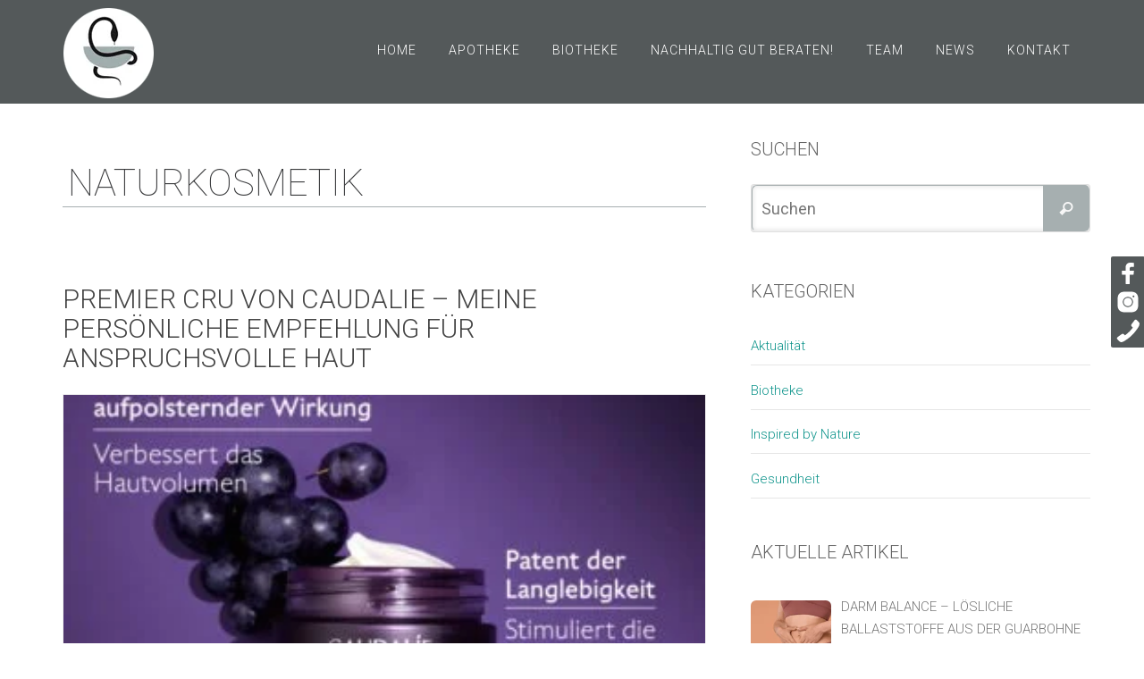

--- FILE ---
content_type: text/html; charset=UTF-8
request_url: https://apothekeanderwien.at/tag/naturkosmetik/
body_size: 14166
content:
<!DOCTYPE html>
<html lang="de">
<head>
<meta name="viewport" content="width=device-width, user-scalable=yes, initial-scale=1.0, minimum-scale=1.0, maximum-scale=3.0">
<meta http-equiv="Content-Type" content="text/html; charset=UTF-8" />
<link rel="profile" href="http://gmpg.org/xfn/11" />
<link rel="pingback" href="https://apothekeanderwien.at/wp/xmlrpc.php" />


<link rel="shortcut icon" href="https://apothekeanderwien.at/wp/wp-content/uploads/2016/03/Logo-header-2.png" /><link rel="apple-touch-icon" href="https://apothekeanderwien.at/wp/wp-content/uploads/2016/03/Logo-header-2.png" /><meta name='robots' content='index, follow, max-image-preview:large, max-snippet:-1, max-video-preview:-1' />
	<style>img:is([sizes="auto" i], [sizes^="auto," i]) { contain-intrinsic-size: 3000px 1500px }</style>
	
	<!-- This site is optimized with the Yoast SEO plugin v24.3 - https://yoast.com/wordpress/plugins/seo/ -->
	<title>Archives des Naturkosmetik - APOTHEKE AN DER WIEN</title>
	<link rel="canonical" href="https://apothekeanderwien.at/tag/naturkosmetik/" />
	<meta property="og:locale" content="de_DE" />
	<meta property="og:type" content="article" />
	<meta property="og:title" content="Archives des Naturkosmetik - APOTHEKE AN DER WIEN" />
	<meta property="og:url" content="https://apothekeanderwien.at/tag/naturkosmetik/" />
	<meta property="og:site_name" content="APOTHEKE AN DER WIEN" />
	<meta name="twitter:card" content="summary_large_image" />
	<script type="application/ld+json" class="yoast-schema-graph">{"@context":"https://schema.org","@graph":[{"@type":"CollectionPage","@id":"https://apothekeanderwien.at/tag/naturkosmetik/","url":"https://apothekeanderwien.at/tag/naturkosmetik/","name":"Archives des Naturkosmetik - APOTHEKE AN DER WIEN","isPartOf":{"@id":"https://apothekeanderwien.at/#website"},"primaryImageOfPage":{"@id":"https://apothekeanderwien.at/tag/naturkosmetik/#primaryimage"},"image":{"@id":"https://apothekeanderwien.at/tag/naturkosmetik/#primaryimage"},"thumbnailUrl":"https://apothekeanderwien.at/wp/wp-content/uploads/2025/05/Caudalie-Prem-Cru2.jpg","breadcrumb":{"@id":"https://apothekeanderwien.at/tag/naturkosmetik/#breadcrumb"},"inLanguage":"de"},{"@type":"ImageObject","inLanguage":"de","@id":"https://apothekeanderwien.at/tag/naturkosmetik/#primaryimage","url":"https://apothekeanderwien.at/wp/wp-content/uploads/2025/05/Caudalie-Prem-Cru2.jpg","contentUrl":"https://apothekeanderwien.at/wp/wp-content/uploads/2025/05/Caudalie-Prem-Cru2.jpg","width":1200,"height":1200},{"@type":"BreadcrumbList","@id":"https://apothekeanderwien.at/tag/naturkosmetik/#breadcrumb","itemListElement":[{"@type":"ListItem","position":1,"name":"Accueil","item":"https://apothekeanderwien.at/"},{"@type":"ListItem","position":2,"name":"Naturkosmetik"}]},{"@type":"WebSite","@id":"https://apothekeanderwien.at/#website","url":"https://apothekeanderwien.at/","name":"APOTHEKE AN DER WIEN","description":"","potentialAction":[{"@type":"SearchAction","target":{"@type":"EntryPoint","urlTemplate":"https://apothekeanderwien.at/?s={search_term_string}"},"query-input":{"@type":"PropertyValueSpecification","valueRequired":true,"valueName":"search_term_string"}}],"inLanguage":"de"}]}</script>
	<!-- / Yoast SEO plugin. -->


<link rel='dns-prefetch' href='//fonts.googleapis.com' />
<link rel="alternate" type="application/rss+xml" title="APOTHEKE AN DER WIEN &raquo; Feed" href="https://apothekeanderwien.at/feed/" />
<link rel="alternate" type="application/rss+xml" title="APOTHEKE AN DER WIEN &raquo; Kommentar-Feed" href="https://apothekeanderwien.at/comments/feed/" />
<link rel="alternate" type="application/rss+xml" title="APOTHEKE AN DER WIEN &raquo; Naturkosmetik Schlagwort-Feed" href="https://apothekeanderwien.at/tag/naturkosmetik/feed/" />
<script type="text/javascript">
/* <![CDATA[ */
window._wpemojiSettings = {"baseUrl":"https:\/\/s.w.org\/images\/core\/emoji\/15.0.3\/72x72\/","ext":".png","svgUrl":"https:\/\/s.w.org\/images\/core\/emoji\/15.0.3\/svg\/","svgExt":".svg","source":{"concatemoji":"https:\/\/apothekeanderwien.at\/wp\/wp-includes\/js\/wp-emoji-release.min.js?ver=6.7.4"}};
/*! This file is auto-generated */
!function(i,n){var o,s,e;function c(e){try{var t={supportTests:e,timestamp:(new Date).valueOf()};sessionStorage.setItem(o,JSON.stringify(t))}catch(e){}}function p(e,t,n){e.clearRect(0,0,e.canvas.width,e.canvas.height),e.fillText(t,0,0);var t=new Uint32Array(e.getImageData(0,0,e.canvas.width,e.canvas.height).data),r=(e.clearRect(0,0,e.canvas.width,e.canvas.height),e.fillText(n,0,0),new Uint32Array(e.getImageData(0,0,e.canvas.width,e.canvas.height).data));return t.every(function(e,t){return e===r[t]})}function u(e,t,n){switch(t){case"flag":return n(e,"\ud83c\udff3\ufe0f\u200d\u26a7\ufe0f","\ud83c\udff3\ufe0f\u200b\u26a7\ufe0f")?!1:!n(e,"\ud83c\uddfa\ud83c\uddf3","\ud83c\uddfa\u200b\ud83c\uddf3")&&!n(e,"\ud83c\udff4\udb40\udc67\udb40\udc62\udb40\udc65\udb40\udc6e\udb40\udc67\udb40\udc7f","\ud83c\udff4\u200b\udb40\udc67\u200b\udb40\udc62\u200b\udb40\udc65\u200b\udb40\udc6e\u200b\udb40\udc67\u200b\udb40\udc7f");case"emoji":return!n(e,"\ud83d\udc26\u200d\u2b1b","\ud83d\udc26\u200b\u2b1b")}return!1}function f(e,t,n){var r="undefined"!=typeof WorkerGlobalScope&&self instanceof WorkerGlobalScope?new OffscreenCanvas(300,150):i.createElement("canvas"),a=r.getContext("2d",{willReadFrequently:!0}),o=(a.textBaseline="top",a.font="600 32px Arial",{});return e.forEach(function(e){o[e]=t(a,e,n)}),o}function t(e){var t=i.createElement("script");t.src=e,t.defer=!0,i.head.appendChild(t)}"undefined"!=typeof Promise&&(o="wpEmojiSettingsSupports",s=["flag","emoji"],n.supports={everything:!0,everythingExceptFlag:!0},e=new Promise(function(e){i.addEventListener("DOMContentLoaded",e,{once:!0})}),new Promise(function(t){var n=function(){try{var e=JSON.parse(sessionStorage.getItem(o));if("object"==typeof e&&"number"==typeof e.timestamp&&(new Date).valueOf()<e.timestamp+604800&&"object"==typeof e.supportTests)return e.supportTests}catch(e){}return null}();if(!n){if("undefined"!=typeof Worker&&"undefined"!=typeof OffscreenCanvas&&"undefined"!=typeof URL&&URL.createObjectURL&&"undefined"!=typeof Blob)try{var e="postMessage("+f.toString()+"("+[JSON.stringify(s),u.toString(),p.toString()].join(",")+"));",r=new Blob([e],{type:"text/javascript"}),a=new Worker(URL.createObjectURL(r),{name:"wpTestEmojiSupports"});return void(a.onmessage=function(e){c(n=e.data),a.terminate(),t(n)})}catch(e){}c(n=f(s,u,p))}t(n)}).then(function(e){for(var t in e)n.supports[t]=e[t],n.supports.everything=n.supports.everything&&n.supports[t],"flag"!==t&&(n.supports.everythingExceptFlag=n.supports.everythingExceptFlag&&n.supports[t]);n.supports.everythingExceptFlag=n.supports.everythingExceptFlag&&!n.supports.flag,n.DOMReady=!1,n.readyCallback=function(){n.DOMReady=!0}}).then(function(){return e}).then(function(){var e;n.supports.everything||(n.readyCallback(),(e=n.source||{}).concatemoji?t(e.concatemoji):e.wpemoji&&e.twemoji&&(t(e.twemoji),t(e.wpemoji)))}))}((window,document),window._wpemojiSettings);
/* ]]> */
</script>
<link rel='stylesheet' id='validate-engine-css-css' href='https://apothekeanderwien.at/wp/wp-content/plugins/wysija-newsletters/css/validationEngine.jquery.css?ver=2.14' type='text/css' media='all' />
<style id='wp-emoji-styles-inline-css' type='text/css'>

	img.wp-smiley, img.emoji {
		display: inline !important;
		border: none !important;
		box-shadow: none !important;
		height: 1em !important;
		width: 1em !important;
		margin: 0 0.07em !important;
		vertical-align: -0.1em !important;
		background: none !important;
		padding: 0 !important;
	}
</style>
<link rel='stylesheet' id='wp-block-library-css' href='https://apothekeanderwien.at/wp/wp-includes/css/dist/block-library/style.min.css?ver=6.7.4' type='text/css' media='all' />
<style id='classic-theme-styles-inline-css' type='text/css'>
/*! This file is auto-generated */
.wp-block-button__link{color:#fff;background-color:#32373c;border-radius:9999px;box-shadow:none;text-decoration:none;padding:calc(.667em + 2px) calc(1.333em + 2px);font-size:1.125em}.wp-block-file__button{background:#32373c;color:#fff;text-decoration:none}
</style>
<style id='global-styles-inline-css' type='text/css'>
:root{--wp--preset--aspect-ratio--square: 1;--wp--preset--aspect-ratio--4-3: 4/3;--wp--preset--aspect-ratio--3-4: 3/4;--wp--preset--aspect-ratio--3-2: 3/2;--wp--preset--aspect-ratio--2-3: 2/3;--wp--preset--aspect-ratio--16-9: 16/9;--wp--preset--aspect-ratio--9-16: 9/16;--wp--preset--color--black: #000000;--wp--preset--color--cyan-bluish-gray: #abb8c3;--wp--preset--color--white: #ffffff;--wp--preset--color--pale-pink: #f78da7;--wp--preset--color--vivid-red: #cf2e2e;--wp--preset--color--luminous-vivid-orange: #ff6900;--wp--preset--color--luminous-vivid-amber: #fcb900;--wp--preset--color--light-green-cyan: #7bdcb5;--wp--preset--color--vivid-green-cyan: #00d084;--wp--preset--color--pale-cyan-blue: #8ed1fc;--wp--preset--color--vivid-cyan-blue: #0693e3;--wp--preset--color--vivid-purple: #9b51e0;--wp--preset--gradient--vivid-cyan-blue-to-vivid-purple: linear-gradient(135deg,rgba(6,147,227,1) 0%,rgb(155,81,224) 100%);--wp--preset--gradient--light-green-cyan-to-vivid-green-cyan: linear-gradient(135deg,rgb(122,220,180) 0%,rgb(0,208,130) 100%);--wp--preset--gradient--luminous-vivid-amber-to-luminous-vivid-orange: linear-gradient(135deg,rgba(252,185,0,1) 0%,rgba(255,105,0,1) 100%);--wp--preset--gradient--luminous-vivid-orange-to-vivid-red: linear-gradient(135deg,rgba(255,105,0,1) 0%,rgb(207,46,46) 100%);--wp--preset--gradient--very-light-gray-to-cyan-bluish-gray: linear-gradient(135deg,rgb(238,238,238) 0%,rgb(169,184,195) 100%);--wp--preset--gradient--cool-to-warm-spectrum: linear-gradient(135deg,rgb(74,234,220) 0%,rgb(151,120,209) 20%,rgb(207,42,186) 40%,rgb(238,44,130) 60%,rgb(251,105,98) 80%,rgb(254,248,76) 100%);--wp--preset--gradient--blush-light-purple: linear-gradient(135deg,rgb(255,206,236) 0%,rgb(152,150,240) 100%);--wp--preset--gradient--blush-bordeaux: linear-gradient(135deg,rgb(254,205,165) 0%,rgb(254,45,45) 50%,rgb(107,0,62) 100%);--wp--preset--gradient--luminous-dusk: linear-gradient(135deg,rgb(255,203,112) 0%,rgb(199,81,192) 50%,rgb(65,88,208) 100%);--wp--preset--gradient--pale-ocean: linear-gradient(135deg,rgb(255,245,203) 0%,rgb(182,227,212) 50%,rgb(51,167,181) 100%);--wp--preset--gradient--electric-grass: linear-gradient(135deg,rgb(202,248,128) 0%,rgb(113,206,126) 100%);--wp--preset--gradient--midnight: linear-gradient(135deg,rgb(2,3,129) 0%,rgb(40,116,252) 100%);--wp--preset--font-size--small: 13px;--wp--preset--font-size--medium: 20px;--wp--preset--font-size--large: 36px;--wp--preset--font-size--x-large: 42px;--wp--preset--spacing--20: 0.44rem;--wp--preset--spacing--30: 0.67rem;--wp--preset--spacing--40: 1rem;--wp--preset--spacing--50: 1.5rem;--wp--preset--spacing--60: 2.25rem;--wp--preset--spacing--70: 3.38rem;--wp--preset--spacing--80: 5.06rem;--wp--preset--shadow--natural: 6px 6px 9px rgba(0, 0, 0, 0.2);--wp--preset--shadow--deep: 12px 12px 50px rgba(0, 0, 0, 0.4);--wp--preset--shadow--sharp: 6px 6px 0px rgba(0, 0, 0, 0.2);--wp--preset--shadow--outlined: 6px 6px 0px -3px rgba(255, 255, 255, 1), 6px 6px rgba(0, 0, 0, 1);--wp--preset--shadow--crisp: 6px 6px 0px rgba(0, 0, 0, 1);}:where(.is-layout-flex){gap: 0.5em;}:where(.is-layout-grid){gap: 0.5em;}body .is-layout-flex{display: flex;}.is-layout-flex{flex-wrap: wrap;align-items: center;}.is-layout-flex > :is(*, div){margin: 0;}body .is-layout-grid{display: grid;}.is-layout-grid > :is(*, div){margin: 0;}:where(.wp-block-columns.is-layout-flex){gap: 2em;}:where(.wp-block-columns.is-layout-grid){gap: 2em;}:where(.wp-block-post-template.is-layout-flex){gap: 1.25em;}:where(.wp-block-post-template.is-layout-grid){gap: 1.25em;}.has-black-color{color: var(--wp--preset--color--black) !important;}.has-cyan-bluish-gray-color{color: var(--wp--preset--color--cyan-bluish-gray) !important;}.has-white-color{color: var(--wp--preset--color--white) !important;}.has-pale-pink-color{color: var(--wp--preset--color--pale-pink) !important;}.has-vivid-red-color{color: var(--wp--preset--color--vivid-red) !important;}.has-luminous-vivid-orange-color{color: var(--wp--preset--color--luminous-vivid-orange) !important;}.has-luminous-vivid-amber-color{color: var(--wp--preset--color--luminous-vivid-amber) !important;}.has-light-green-cyan-color{color: var(--wp--preset--color--light-green-cyan) !important;}.has-vivid-green-cyan-color{color: var(--wp--preset--color--vivid-green-cyan) !important;}.has-pale-cyan-blue-color{color: var(--wp--preset--color--pale-cyan-blue) !important;}.has-vivid-cyan-blue-color{color: var(--wp--preset--color--vivid-cyan-blue) !important;}.has-vivid-purple-color{color: var(--wp--preset--color--vivid-purple) !important;}.has-black-background-color{background-color: var(--wp--preset--color--black) !important;}.has-cyan-bluish-gray-background-color{background-color: var(--wp--preset--color--cyan-bluish-gray) !important;}.has-white-background-color{background-color: var(--wp--preset--color--white) !important;}.has-pale-pink-background-color{background-color: var(--wp--preset--color--pale-pink) !important;}.has-vivid-red-background-color{background-color: var(--wp--preset--color--vivid-red) !important;}.has-luminous-vivid-orange-background-color{background-color: var(--wp--preset--color--luminous-vivid-orange) !important;}.has-luminous-vivid-amber-background-color{background-color: var(--wp--preset--color--luminous-vivid-amber) !important;}.has-light-green-cyan-background-color{background-color: var(--wp--preset--color--light-green-cyan) !important;}.has-vivid-green-cyan-background-color{background-color: var(--wp--preset--color--vivid-green-cyan) !important;}.has-pale-cyan-blue-background-color{background-color: var(--wp--preset--color--pale-cyan-blue) !important;}.has-vivid-cyan-blue-background-color{background-color: var(--wp--preset--color--vivid-cyan-blue) !important;}.has-vivid-purple-background-color{background-color: var(--wp--preset--color--vivid-purple) !important;}.has-black-border-color{border-color: var(--wp--preset--color--black) !important;}.has-cyan-bluish-gray-border-color{border-color: var(--wp--preset--color--cyan-bluish-gray) !important;}.has-white-border-color{border-color: var(--wp--preset--color--white) !important;}.has-pale-pink-border-color{border-color: var(--wp--preset--color--pale-pink) !important;}.has-vivid-red-border-color{border-color: var(--wp--preset--color--vivid-red) !important;}.has-luminous-vivid-orange-border-color{border-color: var(--wp--preset--color--luminous-vivid-orange) !important;}.has-luminous-vivid-amber-border-color{border-color: var(--wp--preset--color--luminous-vivid-amber) !important;}.has-light-green-cyan-border-color{border-color: var(--wp--preset--color--light-green-cyan) !important;}.has-vivid-green-cyan-border-color{border-color: var(--wp--preset--color--vivid-green-cyan) !important;}.has-pale-cyan-blue-border-color{border-color: var(--wp--preset--color--pale-cyan-blue) !important;}.has-vivid-cyan-blue-border-color{border-color: var(--wp--preset--color--vivid-cyan-blue) !important;}.has-vivid-purple-border-color{border-color: var(--wp--preset--color--vivid-purple) !important;}.has-vivid-cyan-blue-to-vivid-purple-gradient-background{background: var(--wp--preset--gradient--vivid-cyan-blue-to-vivid-purple) !important;}.has-light-green-cyan-to-vivid-green-cyan-gradient-background{background: var(--wp--preset--gradient--light-green-cyan-to-vivid-green-cyan) !important;}.has-luminous-vivid-amber-to-luminous-vivid-orange-gradient-background{background: var(--wp--preset--gradient--luminous-vivid-amber-to-luminous-vivid-orange) !important;}.has-luminous-vivid-orange-to-vivid-red-gradient-background{background: var(--wp--preset--gradient--luminous-vivid-orange-to-vivid-red) !important;}.has-very-light-gray-to-cyan-bluish-gray-gradient-background{background: var(--wp--preset--gradient--very-light-gray-to-cyan-bluish-gray) !important;}.has-cool-to-warm-spectrum-gradient-background{background: var(--wp--preset--gradient--cool-to-warm-spectrum) !important;}.has-blush-light-purple-gradient-background{background: var(--wp--preset--gradient--blush-light-purple) !important;}.has-blush-bordeaux-gradient-background{background: var(--wp--preset--gradient--blush-bordeaux) !important;}.has-luminous-dusk-gradient-background{background: var(--wp--preset--gradient--luminous-dusk) !important;}.has-pale-ocean-gradient-background{background: var(--wp--preset--gradient--pale-ocean) !important;}.has-electric-grass-gradient-background{background: var(--wp--preset--gradient--electric-grass) !important;}.has-midnight-gradient-background{background: var(--wp--preset--gradient--midnight) !important;}.has-small-font-size{font-size: var(--wp--preset--font-size--small) !important;}.has-medium-font-size{font-size: var(--wp--preset--font-size--medium) !important;}.has-large-font-size{font-size: var(--wp--preset--font-size--large) !important;}.has-x-large-font-size{font-size: var(--wp--preset--font-size--x-large) !important;}
:where(.wp-block-post-template.is-layout-flex){gap: 1.25em;}:where(.wp-block-post-template.is-layout-grid){gap: 1.25em;}
:where(.wp-block-columns.is-layout-flex){gap: 2em;}:where(.wp-block-columns.is-layout-grid){gap: 2em;}
:root :where(.wp-block-pullquote){font-size: 1.5em;line-height: 1.6;}
</style>
<link rel='stylesheet' id='layerslider_css-css' href='https://apothekeanderwien.at/wp/wp-content/plugins/LayerSlider/css/layerslider.css?ver=4.6.3' type='text/css' media='all' />
<link rel='stylesheet' id='wpsm_counter-font-awesome-front-css' href='https://apothekeanderwien.at/wp/wp-content/plugins/counter-number-showcase/assets/css/font-awesome/css/font-awesome.min.css?ver=6.7.4' type='text/css' media='all' />
<link rel='stylesheet' id='wpsm_counter_bootstrap-front-css' href='https://apothekeanderwien.at/wp/wp-content/plugins/counter-number-showcase/assets/css/bootstrap-front.css?ver=6.7.4' type='text/css' media='all' />
<link rel='stylesheet' id='wpsm_counter_column-css' href='https://apothekeanderwien.at/wp/wp-content/plugins/counter-number-showcase/assets/css/counter-column.css?ver=6.7.4' type='text/css' media='all' />
<link rel='stylesheet' id='juiz_sps_styles-css' href='https://apothekeanderwien.at/wp/wp-content/plugins/juiz-social-post-sharer/skins/1/style.min.css?ver=2.3.3' type='text/css' media='all' />
<link rel='stylesheet' id='juiz_sps_modal_styles-css' href='https://apothekeanderwien.at/wp/wp-content/plugins/juiz-social-post-sharer/assets/css/juiz-social-post-sharer-modal.min.css?ver=2.3.3' type='text/css' media="print" onload="this.onload=null;this.media='all'" /><noscript><link rel="stylesheet" media="all" href="https://apothekeanderwien.at/wp/wp-content/plugins/juiz-social-post-sharer/assets/css/juiz-social-post-sharer-modal.min.css?ver=2.3.3"></noscript>
<link rel='stylesheet' id='nirvana-fonts-css' href='https://apothekeanderwien.at/wp/wp-content/themes/nirvana/fonts/fontfaces.css?ver=1.5.2' type='text/css' media='all' />
<link rel='stylesheet' id='nirvana-googlefont_0-css' href='//fonts.googleapis.com/css?family=Roboto%3A400%2C300%2C100&#038;display=swap&#038;ver=6.7.4' type='text/css' media='all' />
<link rel='stylesheet' id='nirvana-style-css' href='https://apothekeanderwien.at/wp/wp-content/themes/nirvana/style.css?ver=1.5.2' type='text/css' media='all' />
<style id='nirvana-style-inline-css' type='text/css'>
 #header-container { width: 1170px; } #header-container, #access >.menu, #forbottom, #colophon, #footer-widget-area, #topbar-inner, .ppbox, #pp-afterslider #container, #breadcrumbs-box { max-width: 1170px; } @media (max-width: 800px) { #header-container {position: relative; } #branding {height: auto; } } #container.one-column { } #container.two-columns-right #secondary { width: 390px; float:right; } #container.two-columns-right #content { width: 640px; float: left; } /* fallback */ #container.two-columns-right #content { width: calc(100% - 470px); float: left; } #container.two-columns-left #primary { width: 390px; float: left; } #container.two-columns-left #content { width: 640px; float: right; } /* fallback */ #container.two-columns-left #content { width: -moz-calc(100% - 470px); float: right; width: -webkit-calc(100% - 470px ); width: calc(100% - 470px); } #container.three-columns-right .sidey { width: 195px; float: left; } #container.three-columns-right #primary { margin-left: 80px; margin-right: 80px; } #container.three-columns-right #content { width: 560px; float: left; } /* fallback */ #container.three-columns-right #content { width: -moz-calc(100% - 550px); float: left; width: -webkit-calc(100% - 550px); width: calc(100% - 550px); } #container.three-columns-left .sidey { width: 195px; float: left; } #container.three-columns-left #secondary{ margin-left: 80px; margin-right: 80px; } #container.three-columns-left #content { width: 560px; float: right;} /* fallback */ #container.three-columns-left #content { width: -moz-calc(100% - 550px); float: right; width: -webkit-calc(100% - 550px); width: calc(100% - 550px); } #container.three-columns-sided .sidey { width: 195px; float: left; } #container.three-columns-sided #secondary{ float:right; } #container.three-columns-sided #content { width: 560px; float: right; /* fallback */ width: -moz-calc(100% - 550px); float: right; width: -webkit-calc(100% - 550px); float: right; width: calc(100% - 550px); float: right; margin: 0 275px 0 -1110px; } body { font-family: 'Roboto'; } #content h1.entry-title a, #content h2.entry-title a, #content h1.entry-title, #content h2.entry-title { font-family: inherit; } .widget-title, .widget-title a { line-height: normal; font-family: inherit; } .widget-container, .widget-container a { font-family: inherit; } .entry-content h1, .entry-content h2, .entry-content h3, .entry-content h4, .entry-content h5, .entry-content h6, .nivo-caption h2, #front-text1 h1, #front-text2 h1, h3.column-header-image, #comments #reply-title { font-family: inherit; } #site-title span a { font-family: inherit; } #access ul li a, #access ul li a span { font-family: inherit; } /* general */ body { color: #3A3B3D; background-color: #FFFFFF } a { color: #10958c; } a:hover, .entry-meta span a:hover, .comments-link a:hover, body.coldisplay2 #front-columns a:active { color: #5cccc6; } a:active { ; color: #FFFFFF; } .entry-meta a:hover, .widget-container a:hover, .footer2 a:hover { border-bottom-color: #a6afb0; } .sticky h2.entry-title a { background-color: #a6afb0; color: #FFFFFF; } #header { background-color: #a6afb0; } #site-title span a { color: #1EC8BB; } #site-description { color: #666666; } .socials a:hover .socials-hover { background-color: #eeeeee; } .socials .socials-hover { background-color: #54595A; } /* Main menu top level */ #access a, #nav-toggle span { color: #FFFFFF; } #access, #nav-toggle, #access ul li { background-color: #a6afb0; } #access > .menu > ul > li > a > span { } #access ul li:hover { background-color: #FFFFFF; color: #a6afb0; } #access ul > li.current_page_item , #access ul > li.current-menu-item, #access ul > li.current_page_ancestor , #access ul > li.current-menu-ancestor { background-color: #b3bcbd; } /* Main menu Submenus */ #access ul ul li, #access ul ul { background-color: #FFFFFF; } #access ul ul li a { color: #a6afb0; } #access ul ul li:hover { background-color: #ffffff; } #breadcrumbs { background-color: #f5f5f5; } #access ul ul li.current_page_item, #access ul ul li.current-menu-item, #access ul ul li.current_page_ancestor, #access ul ul li.current-menu-ancestor { background-color: #ffffff; } /* top menu */ #topbar { background-color: #FFFFFF; border-bottom-color: #ebebeb; } .menu-header-search .searchform { background: #F7F7F7; } .topmenu ul li a, .search-icon:before { color: #999999; } .topmenu ul li a:hover { background-color: #efefef; } .search-icon:hover:before { color: #a6afb0; } /* main */ #main { background-color: #FFFFFF; } #author-info, .page-title, #entry-author-info { border-color: #a6afb0; } .page-title-text { ; } .page-title span { border-color: #a6afb0; } #entry-author-info #author-avatar, #author-info #author-avatar { border-color: #EEEEEE; } .avatar-container:before { ; } .sidey .widget-container { color: #555555; ; } .sidey .widget-title { color: #666666; ; border-color: #a6afb0; } .sidey .widget-container a { ; } .sidey .widget-container a:hover { ; } .widget-title span { border-color: #666666; } .entry-content h1, .entry-content h2, .entry-content h3, .entry-content h4, .entry-content h5, .entry-content h6 { color: #444444; } .entry-title, .entry-title a{ color: #444444; } .entry-title a:hover { color: #000000; } #content span.entry-format { color: #a6afb0; } /* footer */ #footer { color: #AAAAAA; background-color: #F5F5F5; } #footer2 { color: #AAAAAA; background-color: #3A3B3D; } #sfooter-full { background-color: #353638; } .footermenu ul li { border-color: #494a4c; } .footermenu ul li:hover { border-color: #5d5e60; } #colophon a { ; } #colophon a:hover { ; } #footer2 a, .footermenu ul li:after { ; } #footer2 a:hover { ; } #footer .widget-container { color: #555555; ; } #footer .widget-title { color: #888888; ; border-color:#a6afb0; } /* buttons */ a.continue-reading-link { color: #10958c; border-color: #10958c; } a.continue-reading-link:hover { background-color: #a6afb0; color: #FFFFFF; } #cryout_ajax_more_trigger { border: 1px solid #a6afb0; } #cryout_ajax_more_trigger:hover { background-color: #F7F7F7; } a.continue-reading-link i.crycon-right-dir { color: #a6afb0 } a.continue-reading-link:hover i.crycon-right-dir { color: #FFFFFF } .page-link a, .page-link > span > em { border-color: #a6afb0 } .columnmore a { ; color:#F7F7F7 } .columnmore a:hover { background: #a6afb0; } .file, .button, input[type="submit"], input[type="reset"], #respond .form-submit input#submit { background-color: #FFFFFF; border-color: #a6afb0; } .button:hover, #respond .form-submit input#submit:hover { background-color: #F7F7F7; } .entry-content tr th, .entry-content thead th { color: #444444; } .entry-content tr th { background-color: #a6afb0; color:#FFFFFF; } .entry-content tr.even { background-color: #F7F7F7; } hr { border-color: #EEEEEE; } input[type="text"], input[type="password"], input[type="email"], input[type="color"], input[type="date"], input[type="datetime"], input[type="datetime-local"], input[type="month"], input[type="number"], input[type="range"], input[type="search"], input[type="tel"], input[type="time"], input[type="url"], input[type="week"], textarea, select { border-color: #a6afb0 #EEEEEE #EEEEEE #a6afb0; color: #3A3B3D; } input[type="submit"], input[type="reset"] { color: #3A3B3D; } input[type="text"]:hover, input[type="password"]:hover, input[type="email"]:hover, input[type="color"]:hover, input[type="date"]:hover, input[type="datetime"]:hover, input[type="datetime-local"]:hover, input[type="month"]:hover, input[type="number"]:hover, input[type="range"]:hover, input[type="search"]:hover, input[type="tel"]:hover, input[type="time"]:hover, input[type="url"]:hover, input[type="week"]:hover, textarea:hover { background-color: rgba(247,247,247,0.4); } .entry-content pre { background-color: #F7F7F7; border-color: rgba(166,175,176,0.1); } abbr, acronym { border-color: #3A3B3D; } .comment-meta a { color: #999999; } #respond .form-allowed-tags { color: #999999; } .comment .reply a { border-color: #EEEEEE; } .comment .reply a:hover { color: #10958c; } .entry-meta { border-color: #EEEEEE; } .entry-meta .crycon-metas:before { color: #aeaeae; } .entry-meta span a, .comments-link a { ; } .entry-meta span a:hover, .comments-link a:hover { ; } .entry-meta span, .entry-utility span, .footer-tags { color: #c1c1c1; } .nav-next a, .nav-previous a{ background-color:#f8f8f8; } .nav-next a:hover, .nav-previous a:hover { background-color: #10958c; color:#FFFFFF; } .pagination { border-color: #ededed; } .pagination a:hover { ; color: #FFFFFF; } h3#comments-title { border-color: #a6afb0; } h3#comments-title span { background-color: #a6afb0; color: #FFFFFF; } .comment-details { border-color: #EEEEEE; } .searchform input[type="text"] { color: #999999; } .searchform:after { background-color: #a6afb0; } .searchform:hover:after { ; } .searchsubmit[type="submit"]{ color: #F7F7F7; } li.menu-main-search .searchform .s { background-color: #FFFFFF; } li.menu-main-search .searchsubmit[type="submit"] { color: #999999; } .caption-accented .wp-caption { background-color:rgba(166,175,176,0.8); color:#FFFFFF; } .nirvana-image-one .entry-content img[class*='align'], .nirvana-image-one .entry-summary img[class*='align'], .nirvana-image-two .entry-content img[class*='align'], .nirvana-image-two .entry-summary img[class*='align'] .nirvana-image-one .entry-content [class*='wp-block'][class*='align'] img, .nirvana-image-one .entry-summary [class*='wp-block'][class*='align'] img, .nirvana-image-two .entry-content [class*='wp-block'][class*='align'] img, .nirvana-image-two .entry-summary [class*='wp-block'][class*='align'] img { border-color: #a6afb0; } html { font-size: 15px; line-height: 1.7; } .entry-content, .entry-summary, .ppbox { text-align: inherit ; } .entry-content, .entry-summary, .widget-container, .ppbox, .navigation { word-spacing: inherit; ; } #content h1.entry-title, #content h2.entry-title, .woocommerce-page h1.page-title { font-size: 44px; } .widget-title, .widget-title a { font-size: 20px; } .widget-container, .widget-container a { font-size: 15px; } #content h1, #pp-afterslider h1 { font-size: 42px; } #content h2, #pp-afterslider h2 { font-size: 36px; } #content h3, #pp-afterslider h3 { font-size: 31px; } #content h4, #pp-afterslider h4 { font-size: 26px; } #content h5, #pp-afterslider h5 { font-size: 21px; } #content h6, #pp-afterslider h6 { font-size: 16px; } #site-title span a { font-size: 46px; } #access ul li a { font-size: 14px; } #access ul ul ul a { font-size: 13px; } .nocomments, .nocomments2 { display: none; } article footer.entry-meta { display: none; } article .entry-header .entry-meta { display: none; } .entry-content p, .entry-content ul, .entry-content ol, .entry-content dd, .entry-content pre, .entry-content hr, .commentlist p { margin-bottom: 1.0em; } #header-container > div { margin: 2px 0 0 0px; } #toTop:hover .crycon-back2top:before { ; } #main { margin-top: 5px; } #forbottom { padding-left: 0px; padding-right: 0px; } #header-widget-area { width: 33%; } #branding { height:118px; } 
/* Nirvana Custom CSS */
</style>
<link rel='stylesheet' id='nirvana-mobile-css' href='https://apothekeanderwien.at/wp/wp-content/themes/nirvana/styles/style-mobile.css?ver=1.5.2' type='text/css' media='all' />
<link rel='stylesheet' id='recent-posts-widget-with-thumbnails-public-style-css' href='https://apothekeanderwien.at/wp/wp-content/plugins/recent-posts-widget-with-thumbnails/public.css?ver=7.1.1' type='text/css' media='all' />
<link rel='stylesheet' id='cf-front-css' href='https://apothekeanderwien.at/wp/wp-content/plugins/caldera-forms/assets/build/css/caldera-forms-front.min.css?ver=1.9.3' type='text/css' media='all' />
<link rel='stylesheet' id='otw_components_0_css-css' href='https://apothekeanderwien.at/wp/wp-content/uploads/otwcache/otw_components_css_0_6f4f555c7174fda5d2ab0e5bd39aef2e.css?ver=1.5' type='text/css' media='all' />
<script type="text/javascript" src="https://apothekeanderwien.at/wp/wp-includes/js/jquery/jquery.min.js?ver=3.7.1" id="jquery-core-js"></script>
<script type="text/javascript" defer='defer' src="https://apothekeanderwien.at/wp/wp-includes/js/jquery/jquery-migrate.min.js?ver=3.4.1" id="jquery-migrate-js"></script>
<script type="text/javascript" src="https://apothekeanderwien.at/wp/wp-content/plugins/LayerSlider/js/modernizr.min.js?ver=4.6.3" id="modernizr_js-js"></script>
<script type="text/javascript" defer='defer' src="https://apothekeanderwien.at/wp/wp-content/plugins/LayerSlider/js/layerslider.kreaturamedia.jquery.js?ver=4.6.3" id="layerslider_js-js"></script>
<script type="text/javascript" defer='defer' src="https://apothekeanderwien.at/wp/wp-content/plugins/LayerSlider/js/jquery-easing-1.3.js?ver=1.3.0" id="jquery_easing-js"></script>
<script type="text/javascript" defer='defer' src="https://apothekeanderwien.at/wp/wp-content/plugins/LayerSlider/js/jquerytransit.js?ver=0.9.9" id="transit-js"></script>
<script type="text/javascript" defer='defer' src="https://apothekeanderwien.at/wp/wp-content/plugins/LayerSlider/js/layerslider.transitions.js?ver=4.6.3" id="layerslider_transitions-js"></script>
<script type="text/javascript" defer='defer' src="https://apothekeanderwien.at/wp/wp-content/uploads/otwcache/otw_components_js_0_ee3e94a996296844d7b7742025410a1f.js?ver=1.5" id="otw_components_0_js-js"></script>
<link rel="https://api.w.org/" href="https://apothekeanderwien.at/wp-json/" /><link rel="alternate" title="JSON" type="application/json" href="https://apothekeanderwien.at/wp-json/wp/v2/tags/228908" /><link rel="EditURI" type="application/rsd+xml" title="RSD" href="https://apothekeanderwien.at/wp/xmlrpc.php?rsd" />
<meta name="generator" content="WordPress 6.7.4" />
<link rel="icon" href="https://apothekeanderwien.at/wp/wp-content/uploads/2016/03/cropped-Logo-header-1-32x32.png" sizes="32x32" />
<link rel="icon" href="https://apothekeanderwien.at/wp/wp-content/uploads/2016/03/cropped-Logo-header-1-192x192.png" sizes="192x192" />
<link rel="apple-touch-icon" href="https://apothekeanderwien.at/wp/wp-content/uploads/2016/03/cropped-Logo-header-1-180x180.png" />
<meta name="msapplication-TileImage" content="https://apothekeanderwien.at/wp/wp-content/uploads/2016/03/cropped-Logo-header-1-270x270.png" />
<!--[if lt IE 9]>
<script>
document.createElement('header');
document.createElement('nav');
document.createElement('section');
document.createElement('article');
document.createElement('aside');
document.createElement('footer');
</script>
<![endif]-->
</head>
<body class="archive tag tag-naturkosmetik tag-228908 nirvana-image-none caption-simple nirvana-menu-left nirvana-topbarhide">


<div id="wrapper" class="hfeed">

<div class="socials" id="srights">
			<a  target="_blank"  href="https://www.facebook.com/Apothekeanderwien"
			class="socialicons social-Facebook" title="Facebook">
				<img alt="Facebook" width="26" height="26" src="https://apothekeanderwien.at/wp/wp-content/themes/nirvana/images/socials/Facebook.svg" />
			</a>
			<a  target="_blank"  href="https://www.instagram.com/apothekeanderwien/"
			class="socialicons social-Instagram" title="Instagram">
				<img alt="Instagram" width="26" height="26" src="https://apothekeanderwien.at/wp/wp-content/themes/nirvana/images/socials/Instagram.svg" />
			</a>
			<a  target="_blank"  href="tel:+43%201%20890%2056%2056"
			class="socialicons social-Phone" title="Phone">
				<img alt="Phone" width="26" height="26" src="https://apothekeanderwien.at/wp/wp-content/themes/nirvana/images/socials/Phone.svg" />
			</a></div>
<div id="header-full">
	<header id="header">
		<div id="masthead">
					<div id="branding" role="banner" >
				<div id="header-container"><div class="site-identity"><a id="logo" href="https://apothekeanderwien.at/" ><img title="APOTHEKE AN DER WIEN" alt="APOTHEKE AN DER WIEN" src="https://apothekeanderwien.at/wp/wp-content/uploads/2016/03/Logo-header-2.png" width="114" height="114" /></a></div></div>				<div class="header-adress">Hietzinger Kai 143, 1130 Wien  | office@apothekeanderwien.at<br>
Montag-Freitag 8:00 bis 18:00 - Samstag 8:00 bis 12:00 <br>  Tel: +43 1 890 56 56 | Fax: +43 1 890 56 56 10 
</div>
<div class="header-tel"><a href="tel:+4318905656">Tel: +43 1 890 56 56</a></div>
								<a id="nav-toggle"><span>&nbsp;</span></a>
				
				<nav id="access" role="navigation" class="">
						<div class="skip-link screen-reader-text"><a href="#content" title="Zum Inhalt springen">Zum Inhalt springen</a></div>
	<div class="menu"><ul id="prime_nav" class="menu"><li id="menu-item-2235" class="menu-item menu-item-type-custom menu-item-object-custom menu-item-home menu-item-2235"><a href="https://apothekeanderwien.at/" data-ps2id-api="true"><span>Home</span></a></li>
<li id="menu-item-2236" class="menu-item menu-item-type-custom menu-item-object-custom menu-item-home menu-item-2236"><a href="https://apothekeanderwien.at/#front-text1" data-ps2id-api="true"><span>Apotheke</span></a></li>
<li id="menu-item-2237" class="menu-item menu-item-type-custom menu-item-object-custom menu-item-home menu-item-2237"><a href="https://apothekeanderwien.at/#front-text2" data-ps2id-api="true"><span>Biotheke</span></a></li>
<li id="menu-item-2501" class="menu-item menu-item-type-post_type menu-item-object-page menu-item-2501"><a href="https://apothekeanderwien.at/nachhaltige-apotheke/" data-ps2id-api="true"><span>Nachhaltig gut beraten!</span></a></li>
<li id="menu-item-2238" class="menu-item menu-item-type-custom menu-item-object-custom menu-item-home menu-item-2238"><a href="https://apothekeanderwien.at/#front-columns" data-ps2id-api="true"><span>Team</span></a></li>
<li id="menu-item-2239" class="menu-item menu-item-type-custom menu-item-object-custom menu-item-home menu-item-2239"><a href="https://apothekeanderwien.at/#front-text8" data-ps2id-api="true"><span>News</span></a></li>
<li id="menu-item-2240" class="menu-item menu-item-type-custom menu-item-object-custom menu-item-home menu-item-2240"><a href="https://apothekeanderwien.at/#front-text5" data-ps2id-api="true"><span>Kontakt</span></a></li>
</ul></div>				</nav><!-- #access -->
				<div style="clear:both;"></div>
			</div><!-- #branding -->
			
			
			
		</div><!-- #masthead -->
	</header><!-- #header -->
</div><!-- #header-full -->

<div style="clear:both;height:0;"> </div>
<div id="breadcrumbs"><div id="breadcrumbs-box"><a href="https://apothekeanderwien.at"><i class="crycon-homebread"></i><span class="screen-reader-text">Home</span></a><i class="crycon-angle-right"></i> <span class="current">Beiträge markiert "Naturkosmetik"</span></div></div><div id="main">
		<div id="toTop"><i class="crycon-back2top"></i> </div>	<div  id="forbottom" >
		
		<div style="clear:both;"> </div>
		<section id="container" class="two-columns-right">
	
			<div id="content" role="main">
						
			
				<header class="page-header">
					<h1 class="page-title"><div class="page-title-text">Naturkosmetik<div></h1>									</header>

								
					
	<article id="post-2773" class="post-2773 post type-post status-publish format-standard has-post-thumbnail hentry category-aktualitat tag-antiage tag-caudalie tag-hautalterung tag-hautanalyse tag-hautscan tag-hyaluronsaeure tag-naturkosmetik tag-premier-cru tag-viniferine">
				
		
		
									
			
				<h2 class="entry-title">
					<a href="https://apothekeanderwien.at/premier-cru-von-caudalie-meine-persoenliche-empfehlung-fuer-anspruchsvolle-haut/" title="Permalink zu Premier Cru von Caudalie – meine persönliche Empfehlung für anspruchsvolle Haut" rel="bookmark">Premier Cru von Caudalie – meine persönliche Empfehlung für anspruchsvolle Haut</a>
				</h2>
				
				<div class="thumbcontainer">
					<a href="https://apothekeanderwien.at/premier-cru-von-caudalie-meine-persoenliche-empfehlung-fuer-anspruchsvolle-haut/" title="Premier Cru von Caudalie – meine persönliche Empfehlung für anspruchsvolle Haut"><img width="350" height="280" src="https://apothekeanderwien.at/wp/wp-content/uploads/2025/05/Caudalie-Prem-Cru2-350x280.jpg" class="alignleft post_thumbnail wp-post-image" alt="" decoding="async" fetchpriority="high" /></a>				</div>	
				
				<header class="entry-header">	
									
					<div class="entry-meta">
											</div><!-- .entry-meta -->	
					
									</header><!-- .entry-header -->
			
			
												<div class="entry-summary">
						<p>Ich habe mir über ein Jahr lang Zeit genommen, viele Marken getestet und verglichen, immer mit dem Ziel, für unsere Biotheke nur das Beste auszuwählen. Jetzt freue ich mich riesig, dir Caudalie vorstellen zu dürfen und ganz besonders die Premier Cru-Linie. Als Apothekerin weiß ich, wie komplex Hautpflege sein kann, bes&#8230;</p>
						</div><!-- .entry-summary -->
									
		
		<footer class="entry-meta">
					</footer>
	</article><!-- #post-2773 -->
	

					
	<article id="post-927" class="post-927 post type-post status-publish format-standard has-post-thumbnail hentry category-bio-theke tag-antiaging tag-apotheke-an-der-wien tag-bio tag-caro-frauendorfer tag-naturkosmetik tag-schoenheit tag-unifarco tag-wellness">
				
		
		
									
			
				<h2 class="entry-title">
					<a href="https://apothekeanderwien.at/unsere-haut-individuell-schoen/" title="Permalink zu Hautprobleme?  Unsere Haut &#8211; Individuell schön!" rel="bookmark">Hautprobleme?  Unsere Haut &#8211; Individuell schön!</a>
				</h2>
				
				<div class="thumbcontainer">
					<a href="https://apothekeanderwien.at/unsere-haut-individuell-schoen/" title="Hautprobleme?  Unsere Haut - Individuell schön!"><img width="350" height="280" src="https://apothekeanderwien.at/wp/wp-content/uploads/2017/05/Wasserherz-350x280.jpg" class="alignleft post_thumbnail wp-post-image" alt="" decoding="async" /></a>				</div>	
				
				<header class="entry-header">	
									
					<div class="entry-meta">
											</div><!-- .entry-meta -->	
					
									</header><!-- .entry-header -->
			
			
												<div class="entry-summary">
						<p>Ich bin immer wieder sehr verwundert, welches Schönheitsideal die Werbung uns vermitteln möchte. Die Haut sollte möglichst jung, glatt und ebenmäßig sein. Das klingt für mich eintönig und uninteressant. Als unser größtes Organ dient sie nicht nur als Schutzschild vor äußeren Einflüssen, sondern spiegelt unsere Gesundhe&#8230;</p>
						</div><!-- .entry-summary -->
									
		
		<footer class="entry-meta">
					</footer>
	</article><!-- #post-927 -->
	

					
	<article id="post-755" class="post-755 post type-post status-publish format-standard has-post-thumbnail hentry category-aktualitat category-bio-theke tag-apotheke tag-bio tag-caudalie tag-demeter tag-nachhaltig tag-naturkosmetik tag-neuburger tag-wegwartehof tag-wien">
				
		
		
									
			
				<h2 class="entry-title">
					<a href="https://apothekeanderwien.at/bio-und-naturkosmetik/" title="Permalink zu Bio- und Naturkosmetik" rel="bookmark">Bio- und Naturkosmetik</a>
				</h2>
				
				<div class="thumbcontainer">
					<a href="https://apothekeanderwien.at/bio-und-naturkosmetik/" title="Bio- und Naturkosmetik"><img width="350" height="280" src="https://apothekeanderwien.at/wp/wp-content/uploads/2016/07/naturkosmetic-350x280.jpg" class="alignleft post_thumbnail wp-post-image" alt="" decoding="async" /></a>				</div>	
				
				<header class="entry-header">	
									
					<div class="entry-meta">
											</div><!-- .entry-meta -->	
					
									</header><!-- .entry-header -->
			
			
												<div class="entry-summary">
						<p>In Europa gibt es keine einheitlichen oder gesetzlichen Definitionen zu den Begriffen „Bio- und Naturkosmetik“. Es gibt zwar verschiedene Gütesiegel, die teilweise auf privatrechtlichen Richtlinien basieren, aber keine einheitliche Norm.<br />
Da die Situation für den Konsumenten oft unübersichtlich ist, wollen wir, das Tea&#8230;</p>
						</div><!-- .entry-summary -->
									
		
		<footer class="entry-meta">
					</footer>
	</article><!-- #post-755 -->
	

						
						</div><!-- #content -->
			<div id="secondary" class="widget-area sidey" role="complementary">
		
			<ul class="xoxo">
								<li id="search-2" class="widget-container widget_search"><h3 class="widget-title"><span>Suchen</span></h3>
<form role="search" method="get" class="searchform" action="https://apothekeanderwien.at/">
	<label>
		<span class="screen-reader-text">Suchen nach:</span>
		<input type="search" class="s" placeholder="Suchen" value="" name="s" />
	</label>
	<button type="submit" class="searchsubmit"><span class="screen-reader-text">Suchen</span><i class="crycon-search"></i></button>
</form>
</li><li id="nav_menu-2" class="widget-container widget_nav_menu"><h3 class="widget-title"><span>Kategorien</span></h3><div class="menu-categories-container"><ul id="menu-categories" class="menu"><li id="menu-item-2219" class="menu-item menu-item-type-taxonomy menu-item-object-category menu-item-2219"><a href="https://apothekeanderwien.at/category/aktualitat/" data-ps2id-api="true">Aktualität</a></li>
<li id="menu-item-2220" class="menu-item menu-item-type-taxonomy menu-item-object-category menu-item-2220"><a href="https://apothekeanderwien.at/category/aktualitat/bio-theke/" data-ps2id-api="true">Biotheke</a></li>
<li id="menu-item-2222" class="menu-item menu-item-type-taxonomy menu-item-object-category menu-item-2222"><a href="https://apothekeanderwien.at/category/inspired-by-nature/" data-ps2id-api="true">Inspired by Nature</a></li>
<li id="menu-item-2221" class="menu-item menu-item-type-taxonomy menu-item-object-category menu-item-2221"><a href="https://apothekeanderwien.at/category/sante/" data-ps2id-api="true">Gesundheit</a></li>
</ul></div></li><li id="recent-posts-widget-with-thumbnails-2" class="widget-container recent-posts-widget-with-thumbnails">
<div id="rpwwt-recent-posts-widget-with-thumbnails-2" class="rpwwt-widget">
<h3 class="widget-title"><span>Aktuelle Artikel</span></h3>
	<ul>
		<li><a href="https://apothekeanderwien.at/darm-balance-loesliche-ballaststoffe-aus-der-guarbohne-fuer-ein-gutes-bauchgefuehl/"><a href="https://apothekeanderwien.at/darm-balance-loesliche-ballaststoffe-aus-der-guarbohne-fuer-ein-gutes-bauchgefuehl/" title="Darm Balance – lösliche Ballaststoffe aus der Guarbohne für ein gutes Bauchgefühl"><img width="80" height="80" src="https://apothekeanderwien.at/wp/wp-content/uploads/2025/06/Kein-Titel-1080-x-1080-px-1-150x150.png" class="attachment-90x80 size-90x80 wp-post-image" alt="" decoding="async" loading="lazy" srcset="https://apothekeanderwien.at/wp/wp-content/uploads/2025/06/Kein-Titel-1080-x-1080-px-1-150x150.png 150w, https://apothekeanderwien.at/wp/wp-content/uploads/2025/06/Kein-Titel-1080-x-1080-px-1-300x300.png 300w, https://apothekeanderwien.at/wp/wp-content/uploads/2025/06/Kein-Titel-1080-x-1080-px-1-1024x1024.png 1024w, https://apothekeanderwien.at/wp/wp-content/uploads/2025/06/Kein-Titel-1080-x-1080-px-1-768x768.png 768w, https://apothekeanderwien.at/wp/wp-content/uploads/2025/06/Kein-Titel-1080-x-1080-px-1-600x600.png 600w, https://apothekeanderwien.at/wp/wp-content/uploads/2025/06/Kein-Titel-1080-x-1080-px-1-390x395.png 390w, https://apothekeanderwien.at/wp/wp-content/uploads/2025/06/Kein-Titel-1080-x-1080-px-1.png 1080w" sizes="auto, (max-width: 80px) 100vw, 80px" /></a><span class="rpwwt-post-title">Darm Balance – lösliche Ballaststoffe aus der Guarbohne für ein gutes Bauchgefühl</span></a><div class="rpwwt-post-date">Juni 8, 2025</div></li>
		<li><a href="https://apothekeanderwien.at/premier-cru-von-caudalie-meine-persoenliche-empfehlung-fuer-anspruchsvolle-haut/"><a href="https://apothekeanderwien.at/premier-cru-von-caudalie-meine-persoenliche-empfehlung-fuer-anspruchsvolle-haut/" title="Premier Cru von Caudalie – meine persönliche Empfehlung für anspruchsvolle Haut"><img width="80" height="80" src="https://apothekeanderwien.at/wp/wp-content/uploads/2025/05/Caudalie-Prem-Cru2-150x150.jpg" class="attachment-90x80 size-90x80 wp-post-image" alt="" decoding="async" loading="lazy" srcset="https://apothekeanderwien.at/wp/wp-content/uploads/2025/05/Caudalie-Prem-Cru2-150x150.jpg 150w, https://apothekeanderwien.at/wp/wp-content/uploads/2025/05/Caudalie-Prem-Cru2-300x300.jpg 300w, https://apothekeanderwien.at/wp/wp-content/uploads/2025/05/Caudalie-Prem-Cru2-1024x1024.jpg 1024w, https://apothekeanderwien.at/wp/wp-content/uploads/2025/05/Caudalie-Prem-Cru2-768x768.jpg 768w, https://apothekeanderwien.at/wp/wp-content/uploads/2025/05/Caudalie-Prem-Cru2-600x600.jpg 600w, https://apothekeanderwien.at/wp/wp-content/uploads/2025/05/Caudalie-Prem-Cru2-390x395.jpg 390w, https://apothekeanderwien.at/wp/wp-content/uploads/2025/05/Caudalie-Prem-Cru2.jpg 1200w" sizes="auto, (max-width: 80px) 100vw, 80px" /></a><span class="rpwwt-post-title">Premier Cru von Caudalie – meine persönliche Empfehlung für anspruchsvolle Haut</span></a><div class="rpwwt-post-date">Mai 5, 2025</div></li>
		<li><a href="https://apothekeanderwien.at/rundum-wohlfuehlen-tipps-fuer-deine-gesundheit/"><a href="https://apothekeanderwien.at/rundum-wohlfuehlen-tipps-fuer-deine-gesundheit/" title="Rundum wohlfühlen: Tipps für deine Gesundheit"><img width="80" height="80" src="https://apothekeanderwien.at/wp/wp-content/uploads/2025/01/GUP_10073_Posting_Q1-150x150.jpg" class="attachment-90x80 size-90x80 wp-post-image" alt="" decoding="async" loading="lazy" srcset="https://apothekeanderwien.at/wp/wp-content/uploads/2025/01/GUP_10073_Posting_Q1-150x150.jpg 150w, https://apothekeanderwien.at/wp/wp-content/uploads/2025/01/GUP_10073_Posting_Q1-300x300.jpg 300w, https://apothekeanderwien.at/wp/wp-content/uploads/2025/01/GUP_10073_Posting_Q1-1024x1024.jpg 1024w, https://apothekeanderwien.at/wp/wp-content/uploads/2025/01/GUP_10073_Posting_Q1-768x768.jpg 768w, https://apothekeanderwien.at/wp/wp-content/uploads/2025/01/GUP_10073_Posting_Q1-600x600.jpg 600w, https://apothekeanderwien.at/wp/wp-content/uploads/2025/01/GUP_10073_Posting_Q1-1536x1536.jpg 1536w, https://apothekeanderwien.at/wp/wp-content/uploads/2025/01/GUP_10073_Posting_Q1-2048x2048.jpg 2048w, https://apothekeanderwien.at/wp/wp-content/uploads/2025/01/GUP_10073_Posting_Q1-390x395.jpg 390w" sizes="auto, (max-width: 80px) 100vw, 80px" /></a><span class="rpwwt-post-title">Rundum wohlfühlen: Tipps für deine Gesundheit</span></a><div class="rpwwt-post-date">Januar 16, 2025</div></li>
	</ul>
</div><!-- .rpwwt-widget -->
</li><li id="custom_html-2" class="widget_text widget-container widget_custom_html"><div class="textwidget custom-html-widget"><a class="widget-buttom" href="https://apothekeanderwien.at/wp/blog" alt="Alle Artikel anzeigen">Alle Artikel anzeigen</a></div></li><li id="text-4" class="widget-container widget_text"><h3 class="widget-title"><span> FINDEN SIE UNS</span></h3>			<div class="textwidget"><p>U-Bahn: U4 Station Ober St. Veit (gegenüber der Apotheke)<br />
Auto: Westeinfahrt Hietzinger Kai 143, 1130 Wien<br />
Parkmöglichkeit in der Tiefgarage:<br />
Nach der Apotheke rechts hinunter fahren und läuten. Geradeaus stehen 3 Parkplätze zur Verfügung, die Sie gerne für die Dauer Ihres Einkaufs in der Apotheke an der Wien nutzen können.</p>
</div>
		</li><li id="caldera_forms_widget-2" class="widget-container widget_caldera_forms_widget"><h3 class="widget-title"><span>Kontakt</span></h3><div class="caldera-grid" id="caldera_form_1" data-cf-ver="1.9.3" data-cf-form-id="CF5f05d03d096d0"><div id="caldera_notices_1" data-spinner="https://apothekeanderwien.at/wp/wp-admin/images/spinner.gif"></div><form data-instance="1" class="CF5f05d03d096d0 caldera_forms_form cfajax-trigger" method="POST" enctype="multipart/form-data" id="CF5f05d03d096d0_1" data-form-id="CF5f05d03d096d0" aria-label="contact" data-target="#caldera_notices_1" data-template="#cfajax_CF5f05d03d096d0-tmpl" data-cfajax="CF5f05d03d096d0" data-load-element="_parent" data-load-class="cf_processing" data-post-disable="0" data-action="cf_process_ajax_submit" data-request="https://apothekeanderwien.at/cf-api/CF5f05d03d096d0" data-hiderows="true">
<input type="hidden" id="_cf_verify_CF5f05d03d096d0" name="_cf_verify" value="0450790e74"  data-nonce-time="1770074752" /><input type="hidden" name="_wp_http_referer" value="/tag/naturkosmetik/" /><div id="cf2-CF5f05d03d096d0_1"></div><input type="hidden" name="_cf_frm_id" value="CF5f05d03d096d0">
<input type="hidden" name="_cf_frm_ct" value="1">
<input type="hidden" name="cfajax" value="CF5f05d03d096d0">
<input type="hidden" name="_cf_cr_pst" value="2773">
<div class="hide" style="display:none; overflow:hidden;height:0;width:0;">
<label>Company</label><input type="text" name="company" value="" autocomplete="off">
</div><div id="CF5f05d03d096d0_1-row-1"  class="row  first_row"><div  class="col-sm-12  single"><div data-field-wrapper="fld_9970286" class="form-group" id="fld_9970286_1-wrap">
	<label id="fld_9970286Label" for="fld_9970286_1" class="control-label">Name <span aria-hidden="true" role="presentation" class="field_required" style="color:#ee0000;">*</span></label>
	<div class="">
		<input placeholder="Name *"  required type="text" data-field="fld_9970286" class=" form-control" id="fld_9970286_1" name="fld_9970286" value="" data-type="text" aria-required="true"   aria-labelledby="fld_9970286Label" >			</div>
</div>
<div data-field-wrapper="fld_6009157" class="form-group" id="fld_6009157_1-wrap">
	<label id="fld_6009157Label" for="fld_6009157_1" class="control-label">Adresse de messagerie <span aria-hidden="true" role="presentation" class="field_required" style="color:#ee0000;">*</span></label>
	<div class="">
		<input placeholder="Email *"  required type="email" data-field="fld_6009157" class=" form-control" id="fld_6009157_1" name="fld_6009157" value="" data-type="email" aria-required="true"   aria-labelledby="fld_6009157Label" >			</div>
</div>
<div data-field-wrapper="fld_1035867" class="form-group" id="fld_1035867_1-wrap">
	<label id="fld_1035867Label" for="fld_1035867_1" class="control-label">Sujet <span aria-hidden="true" role="presentation" class="field_required" style="color:#ee0000;">*</span></label>
	<div class="">
		<input placeholder="Betreff"  required type="text" data-field="fld_1035867" class=" form-control" id="fld_1035867_1" name="fld_1035867" value="" data-type="text" aria-required="true"   aria-labelledby="fld_1035867Label" >			</div>
</div>
</div></div><div id="CF5f05d03d096d0_1-row-2"  class="row "><div  class="col-sm-12  single"><div data-field-wrapper="fld_7683514" class="form-group" id="fld_7683514_1-wrap">
	<label id="fld_7683514Label" for="fld_7683514_1" class="control-label">Message <span aria-hidden="true" role="presentation" class="field_required" style="color:#ee0000;">*</span></label>
	<div class="">
		<textarea name="fld_7683514" value="" data-field="fld_7683514" class="form-control" id="fld_7683514_1" rows="7" placeholder="Nachricht"  required="required"  aria-labelledby="fld_7683514Label" ></textarea>
			</div>
</div>
</div></div><div id="CF5f05d03d096d0_1-row-3"  class="row  last_row"><div  class="col-sm-12  single"><div data-field-wrapper="fld_7908577" class="form-group" id="fld_7908577_1-wrap">
<div class="">
	<input  class="btn btn-default" type="submit" name="fld_7908577" id="fld_7908577_1" value="SENDEN" data-field="fld_7908577"  >
</div>
</div>
	<input class="button_trigger_1" type="hidden" name="fld_7908577" id="fld_7908577_1_btn" value="" data-field="fld_7908577"  />
</div></div></form>
</div>
</li>			</ul>

			
		</div>
		</section><!-- #container -->

	<div style="clear:both;"></div>
	</div> <!-- #forbottom -->

	<footer id="footer" role="contentinfo">
	
			<section class="full-bg-image">
				<div class="footer-big-title">
					<a href="http://apothekeanderwien.at">APOTHEKE AN DER WIEN</a>
				</div>
			</section>
		<div id="colophon">
		
			
			
		</div><!-- #colophon -->

		<div id="footer2">
		
			<div id="footer2-inside">
			<nav class="footermenu"><ul id="menu-categories-1" class="menu"><li class="menu-item menu-item-type-taxonomy menu-item-object-category menu-item-2219"><a href="https://apothekeanderwien.at/category/aktualitat/" data-ps2id-api="true">Aktualität</a></li>
<li class="menu-item menu-item-type-taxonomy menu-item-object-category menu-item-2220"><a href="https://apothekeanderwien.at/category/aktualitat/bio-theke/" data-ps2id-api="true">Biotheke</a></li>
<li class="menu-item menu-item-type-taxonomy menu-item-object-category menu-item-2222"><a href="https://apothekeanderwien.at/category/inspired-by-nature/" data-ps2id-api="true">Inspired by Nature</a></li>
<li class="menu-item menu-item-type-taxonomy menu-item-object-category menu-item-2221"><a href="https://apothekeanderwien.at/category/sante/" data-ps2id-api="true">Gesundheit</a></li>
</ul></nav><div id="site-copyright">Copyright &copy; apothekeanderwien.at<br>
 <a href="https://apothekeanderwien.at/wp/dsgvo/">DGVSO</a> / Developed by <a href="https://www.webinvaders.fr" target="_blank">Web Invaders</a></div><div id="sfooter-full"><div class="socials" id="sfooter">
			<a  target="_blank"  href="https://www.facebook.com/Apothekeanderwien"
			class="socialicons social-Facebook" title="Facebook">
				<img alt="Facebook" width="26" height="26" src="https://apothekeanderwien.at/wp/wp-content/themes/nirvana/images/socials/Facebook.svg" />
			</a>
			<a  target="_blank"  href="https://www.instagram.com/apothekeanderwien/"
			class="socialicons social-Instagram" title="Instagram">
				<img alt="Instagram" width="26" height="26" src="https://apothekeanderwien.at/wp/wp-content/themes/nirvana/images/socials/Instagram.svg" />
			</a>
			<a  target="_blank"  href="tel:+43%201%20890%2056%2056"
			class="socialicons social-Phone" title="Phone">
				<img alt="Phone" width="26" height="26" src="https://apothekeanderwien.at/wp/wp-content/themes/nirvana/images/socials/Phone.svg" />
			</a></div></div>			</div> <!-- #footer2-inside -->
			
		</div><!-- #footer2 -->

	</footer><!-- #footer -->

	</div><!-- #main -->
</div><!-- #wrapper -->

<link rel='stylesheet' id='cf-render-css' href='https://apothekeanderwien.at/wp/wp-content/plugins/caldera-forms/clients/render/build/style.min.css?ver=1.9.3' type='text/css' media='all' />
<script type="text/javascript" defer='defer' src="https://apothekeanderwien.at/wp/wp-content/plugins/counter-number-showcase/assets/js/bootstrap.js?ver=6.7.4" id="wpsm_count_bootstrap-js-front-js"></script>
<script type="text/javascript" defer='defer' src="https://apothekeanderwien.at/wp/wp-content/plugins/counter-number-showcase/assets/js/counter_nscript.js?ver=6.7.4" id="wpsm-new_count_script3-js"></script>
<script type="text/javascript" defer='defer' src="https://apothekeanderwien.at/wp/wp-content/plugins/counter-number-showcase/assets/js/waypoints.min.js?ver=6.7.4" id="wpsm-new_count_waypoints-js"></script>
<script type="text/javascript" defer='defer' src="https://apothekeanderwien.at/wp/wp-content/plugins/counter-number-showcase/assets/js/jquery.counterup.min.js?ver=6.7.4" id="wpsm-new_count_script2-js"></script>
<script type="text/javascript" id="juiz_sps_scripts-js-extra">
/* <![CDATA[ */
var jsps = {"modalLoader":"<img src=\"https:\/\/apothekeanderwien.at\/wp\/wp-content\/plugins\/juiz-social-post-sharer\/assets\/img\/loader.svg\" height=\"22\" width=\"22\" alt=\"\">","modalEmailTitle":"Share by email","modalEmailInfo":"Promise, emails are not stored!","modalEmailNonce":"9b540e1151","clickCountNonce":"5d38383d9a","getCountersNonce":"a678a1ca05","ajax_url":"https:\/\/apothekeanderwien.at\/wp\/wp-admin\/admin-ajax.php","modalEmailName":"Your name","modalEmailAction":"https:\/\/apothekeanderwien.at\/wp\/wp-admin\/admin-ajax.php","modalEmailYourEmail":"Your email","modalEmailFriendEmail":"Recipient's email","modalEmailMessage":"Personal message","modalEmailOptional":"optional","modalEmailMsgInfo":"A link to the article is automatically added in your message.","modalEmailSubmit":"Send this article","modalRecipientNb":"1 recipient","modalRecipientNbs":"{number} recipients","modalEmailFooter":"Free service by <a href=\"https:\/\/wordpress.org\/plugins\/juiz-social-post-sharer\/\" target=\"_blank\">Nobs \u2022 Share Buttons<\/a>","modalClose":"Close","modalErrorGeneric":"Sorry. It looks like we've got an error on our side."};
/* ]]> */
</script>
<script defer type="text/javascript" defer='defer' src="https://apothekeanderwien.at/wp/wp-content/plugins/juiz-social-post-sharer/assets/js/juiz-social-post-sharer.min.js?ver=2.3.3" id="juiz_sps_scripts-js"></script>
<script type="text/javascript" id="page-scroll-to-id-plugin-script-js-extra">
/* <![CDATA[ */
var mPS2id_params = {"instances":{"mPS2id_instance_0":{"selector":"a[href*='#']:not([href='#'])","autoSelectorMenuLinks":"true","excludeSelector":"a[href^='#tab-'], a[href^='#tabs-'], a[data-toggle]:not([data-toggle='tooltip']), a[data-slide], a[data-vc-tabs], a[data-vc-accordion], a.screen-reader-text.skip-link","scrollSpeed":800,"autoScrollSpeed":"true","scrollEasing":"easeInOutQuint","scrollingEasing":"easeOutQuint","forceScrollEasing":"false","pageEndSmoothScroll":"true","stopScrollOnUserAction":"false","autoCorrectScroll":"false","autoCorrectScrollExtend":"false","layout":"vertical","offset":0,"dummyOffset":"false","highlightSelector":"","clickedClass":"mPS2id-clicked","targetClass":"mPS2id-target","highlightClass":"mPS2id-highlight","forceSingleHighlight":"false","keepHighlightUntilNext":"false","highlightByNextTarget":"false","appendHash":"false","scrollToHash":"true","scrollToHashForAll":"true","scrollToHashDelay":0,"scrollToHashUseElementData":"true","scrollToHashRemoveUrlHash":"false","disablePluginBelow":0,"adminDisplayWidgetsId":"true","adminTinyMCEbuttons":"true","unbindUnrelatedClickEvents":"false","unbindUnrelatedClickEventsSelector":"","normalizeAnchorPointTargets":"false","encodeLinks":"false"}},"total_instances":"1","shortcode_class":"_ps2id"};
/* ]]> */
</script>
<script type="text/javascript" defer='defer' src="https://apothekeanderwien.at/wp/wp-content/plugins/page-scroll-to-id/js/page-scroll-to-id.min.js?ver=1.7.9" id="page-scroll-to-id-plugin-script-js"></script>
<script type="text/javascript" id="nirvana-frontend-js-extra">
/* <![CDATA[ */
var nirvana_settings = {"mobile":"1","fitvids":"1","contentwidth":"780"};
/* ]]> */
</script>
<script type="text/javascript" defer='defer' src="https://apothekeanderwien.at/wp/wp-content/themes/nirvana/js/frontend.js?ver=1.5.2" id="nirvana-frontend-js"></script>
<script type="text/javascript" defer='defer' src="https://apothekeanderwien.at/wp/wp-content/plugins/caldera-forms/assets/build/js/jquery-baldrick.min.js?ver=1.9.3" id="cf-baldrick-js"></script>
<script type="text/javascript" defer='defer' src="https://apothekeanderwien.at/wp/wp-content/plugins/caldera-forms/assets/build/js/parsley.min.js?ver=1.9.3" id="cf-validator-js"></script>
<script type="text/javascript" defer='defer' src="https://apothekeanderwien.at/wp/wp-content/plugins/caldera-forms/assets/js/i18n/de.js?ver=1.9.3" id="cf-validator-i18n-js"></script>
<script type="text/javascript" defer='defer' src="https://apothekeanderwien.at/wp/wp-includes/js/dist/vendor/react.min.js?ver=18.3.1.1" id="react-js"></script>
<script type="text/javascript" defer='defer' src="https://apothekeanderwien.at/wp/wp-includes/js/dist/vendor/react-dom.min.js?ver=18.3.1.1" id="react-dom-js"></script>
<script type="text/javascript" defer='defer' src="https://apothekeanderwien.at/wp/wp-includes/js/dist/dom-ready.min.js?ver=f77871ff7694fffea381" id="wp-dom-ready-js"></script>
<script type="text/javascript" defer='defer' src="https://apothekeanderwien.at/wp/wp-includes/js/dist/vendor/wp-polyfill.min.js?ver=3.15.0" id="wp-polyfill-js"></script>
<script type="text/javascript" defer='defer' src="https://apothekeanderwien.at/wp/wp-content/plugins/caldera-forms/clients/render/build/index.min.js?ver=1.9.3" id="cf-render-js"></script>
<script type="text/javascript" id="cf-form-front-js-extra">
/* <![CDATA[ */
var CF_API_DATA = {"rest":{"root":"https:\/\/apothekeanderwien.at\/wp-json\/cf-api\/v2\/","rootV3":"https:\/\/apothekeanderwien.at\/wp-json\/cf-api\/v3\/","fileUpload":"https:\/\/apothekeanderwien.at\/wp-json\/cf-api\/v3\/file","tokens":{"nonce":"https:\/\/apothekeanderwien.at\/wp-json\/cf-api\/v2\/tokens\/form"},"nonce":"8ee5668543"},"strings":{"cf2FileField":{"removeFile":"Remove file","defaultButtonText":"Drop files or click to select files to Upload","fileUploadError1":"Error: ","fileUploadError2":" could not be processed","invalidFiles":"These Files have been rejected : ","checkMessage":"Please check files type and size","invalidFileResponse":"Unknown File Process Error","fieldIsRequired":"Field is required","filesUnit":"bytes","maxSizeAlert":"This file is too large. Maximum size is ","wrongTypeAlert":"This file type is not allowed. Allowed types are "}},"nonce":{"field":"_cf_verify"}};
/* ]]> */
</script>
<script type="text/javascript" defer='defer' src="https://apothekeanderwien.at/wp/wp-content/plugins/caldera-forms/assets/build/js/caldera-forms-front.min.js?ver=1.9.3" id="cf-form-front-js"></script>
<script type="text/javascript" id="cf-form-front-js-extra">
/* <![CDATA[ */
var CF_API_DATA = {"rest":{"root":"https:\/\/apothekeanderwien.at\/wp-json\/cf-api\/v2\/","rootV3":"https:\/\/apothekeanderwien.at\/wp-json\/cf-api\/v3\/","fileUpload":"https:\/\/apothekeanderwien.at\/wp-json\/cf-api\/v3\/file","tokens":{"nonce":"https:\/\/apothekeanderwien.at\/wp-json\/cf-api\/v2\/tokens\/form"},"nonce":"8ee5668543"},"strings":{"cf2FileField":{"removeFile":"Remove file","defaultButtonText":"Drop files or click to select files to Upload","fileUploadError1":"Error: ","fileUploadError2":" could not be processed","invalidFiles":"These Files have been rejected : ","checkMessage":"Please check files type and size","invalidFileResponse":"Unknown File Process Error","fieldIsRequired":"Field is required","filesUnit":"bytes","maxSizeAlert":"This file is too large. Maximum size is ","wrongTypeAlert":"This file type is not allowed. Allowed types are "}},"nonce":{"field":"_cf_verify"}};
var CFFIELD_CONFIG = {"1":{"configs":{"fld_7908577":{"type":"button","id":"fld_7908577_1","default":"","form_id":"CF5f05d03d096d0","form_id_attr":"caldera_form_1"}},"fields":{"ids":["fld_9970286_1","fld_6009157_1","fld_1035867_1","fld_7683514_1","fld_7908577_1"],"inputs":[{"type":"text","fieldId":"fld_9970286","id":"fld_9970286_1","options":[],"default":""},{"type":"email","fieldId":"fld_6009157","id":"fld_6009157_1","options":[],"default":""},{"type":"text","fieldId":"fld_1035867","id":"fld_1035867_1","options":[],"default":""},{"type":"paragraph","fieldId":"fld_7683514","id":"fld_7683514_1","options":[],"default":""},{"type":"button","fieldId":"fld_7908577","id":"fld_7908577_1","options":[],"default":""}],"groups":[],"defaults":{"fld_9970286_1":"","fld_6009157_1":"","fld_1035867_1":"","fld_7683514_1":"","fld_7908577_1":""},"calcDefaults":{"fld_9970286_1":0,"fld_6009157_1":0,"fld_1035867_1":0,"fld_7683514_1":0,"fld_7908577_1":0}},"error_strings":{"mixed_protocol":"Submission URL and current URL protocols do not match. Form may not function properly."}}};
/* ]]> */
</script>
<script>	
	window.addEventListener("load", function(){

		jQuery(document).on('click dblclick', '#fld_7908577_1', function( e ){
			jQuery('#fld_7908577_1_btn').val( e.type ).trigger('change');
		});

	});
</script>
<script> setTimeout(function(){window.Parsley.setLocale('de'); }, 2000 );</script>
</body>
</html>


--- FILE ---
content_type: text/css
request_url: https://apothekeanderwien.at/wp/wp-content/themes/nirvana/styles/style-mobile.css?ver=1.5.2
body_size: 2944
content:
/* =Responsive Structure
----------------------------------------------- */

@media (max-width: 1920px) {

	body.nimobile {
		-webkit-text-size-adjust: 100%;
	} /* problematic browsers fix*/

	body.nimobile #forbottom {
		min-height: 0;
	}

	body.nimobile #site-title,
	body.nimobile #site-description {
		margin-left: 5px;
	}

}

@media ( max-width: 1280px ) {

	#content {
		padding: 15px;
	}

	#topbar-inner {
		padding: 0 5px;
	}

	#forbottom {
		padding: 0;
	}

}

@media (max-width: 800px) {

	body {
		font-size: .95em;
	}

	#content {
		padding: 10px;
	}

	#header,
	#header-container,
	#access,
	#topbar-inner,
	#footer-widget-area {
		width: 100%;
	}

	#header-full,
	#footer {
		min-width: 100%;
	}

	#wrapper,
	#colophon,
	#main,
	article.post,
	#container,
	#linky {
		width: auto;
	}

	
	#bg_image {
		min-height: 100px;
	}

	#footer2 {
		margin-bottom: 0;
	}

	#footer {
		margin-top: 0;
	}

	#bg_image {
		width: 100%;
	}

	#header-container > div {
		margin-top: 10px;
		height: 100%;
	}

	#header-widget-area {
		position: relative;
		top: 0;
		left: 0;
		width: 95%;
		margin: 0 auto;
	}

	#header-widget-area #searchform {
		max-width: 100%;
	}

	#header-widget-area .yoyo > li {
		margin-bottom: 2px;
	}

	a#logo {
		height: 100%;
		display: block;
	}

	a#logo img {
		width: auto;
		max-width: 90%;
		height: 80%;
	}

	.safari a#logo img {
		max-height: 80px;
		height: auto;
	}

	#slefts,
	#srights {
		/* display: none; */
		left: 50%;
		top: 16px;
		width: 128px;
		 z-index: 10000;
		transform: translateX(-50%);
	}
	#srights a, #slefts a {
		display: block;
		float: left;
		clear: none;
	}
	.socials img {
		filter: brightness(150%);
	}

	#access .menu-header,
	div.menu {
		margin: 0 5px;
	}

	#container[class*='column'] #primary,
	#container[class*='column'] #secondary,
	#container[class*='column'] #content {
		width: 100%;
		float: none;
		margin: 0;
		clear: both;
	}

	#forbottom #container[class*='column'] #content {
		margin-bottom: 25px;
	}

	#content img,
	#content article.post img,
	#content article .wp-caption,
	article embed {
		max-width: 100%;
	}

	#site-title span a {
		font-size: 35px;
		line-height: 40px;
	}

	#site-description {
		font-size: 15px;
		line-height: 20px;
	}

	#site-title,
	 #site-description {
		 margin-left: 10px;
	 }

	article.post,
	article.page {
		margin-bottom: 25px;
	}

	.footertwo .widget-area,
	.footerthree .widget-area,
	.footerfour .widget-area {
		width: 100%;
	}

	#toTop {
		right: 2px;
		margin-bottom: -18px;
		padding: 7px;
		font-size: 14px;
		z-index: 9999;
	}

}

@media (max-width: 780px) {

	body.nirvana-topbarfixed.admin-bar #topbar {
		top: 46px;
	 }

}

@media (max-width: 1200px) {

	body {
		font-size: .9em;
	}

	#forbottom,
	#colophon {
		margin: 0;
	}

	#branding {
		height: auto;
	}

	a#logo img {
		max-height: 75%;
		max-width: 90%;
		width: auto;
		height: auto;
	}

	#header-container > div {
		margin-top: 10px;
	}

	#site-title span a {
		font-size: 25px;
		line-height: 30px;
	}

	#site-description {
		margin-top: 3px;
		font-size: 12px;
		line-height: 15px;
	}

	#front-text1 h1,
	#front-text2 h1 {
		font-size: 2em;
		line-height: 1.3em;
	}

	#front-text2 h1{
		margin-bottom: 0;
	}

	article.intro .entry-content {
		font-size: 12px;
	}

	.featured-post .entry-title {
		font-size: 14px;
	}

	.entry-meta span,
	.entry-utility span {
		margin-right: 7px;
	}

	#content .entry-meta a,
	#content .entry-meta,
	#content .comments-link {
		font-size: 14px;
	}

	.crycon-metas:before {
		font-size: 11px;
		margin-right: 5px;
	}

	.crycon-time:before,
	.crycon-folder-close:before,
	.crycon-folder-open:before {
		font-size: 12px;
	}

	#content h1.entry-title,
	#content h2.entry-title {
		font-size: 30px;
	}

	#content h1,
	#content h2,
	#content h3,
	#content h4,
	#content h5,
	#content h6 {
		margin-left: 0;
	}

	.widget-area a:link,
	.widget-area a:visited,
	.widget-area li {
		font-size: 14px;
	}

	#header .socials a {
		width: 20px;
		height: 20px;
	}

	#header .socials a img {
		width: 20px;
		height: 20px;
	}

	.footermenu {
		display: table;
		margin: 0 auto;
		float: none;
	}

	#main {
		margin-top: 0;
	}

	#nav-toggle {
		display: block;
		float: left;
		margin: 0 auto;
		width: 100%;
		height: 44px;
		padding: 0 4%;
		cursor: pointer;
	}

	#nav-toggle span:before {
		content: "\e820";
		font-family: "elusive";
		font-size: 16px;
		height: 40px;
		line-height: 40px;
	}

	#access {
		display: none;
		margin-top: 0;
		padding-bottom: 5px;
	}

	#access .menu ul,
	#access .menu ul li {
		margin:0;
		width: 100%;
	}

	#access ul ul {
		min-width: 1px;
	}

	#access ul li {
		white-space: normal;
	}

	#access > .menu li ul {
		position: inherit;
		margin: 0;
	}

	#access > .menu ul ul ul {
		left: 0;
		text-indent: 1em;
	}

	#access > .menu ul ul ul ul {
		left: 0;
		text-indent: 1em;
	}

	#access a span {
		padding: 15px 10px;
	}

	.nirvana-menu-center #access > .menu > ul > li > a > span {
		text-align: left;
	}

	#access > .menu ul li > a:not(:only-child) span:after {
		font-family:"Elusive";
		content: '\e80a';
    	position: absolute;
		right: 5px;
		top: 16px;
		z-index: 251;
		-webkit-transition: all .2s ease-in-out;
		transition: all .2s ease-in-out;
	}

	#access > .menu ul li:hover > a:not(:only-child) span:after {
		top: 20px;
		opacity: 0;
	}

	#access > .menu ul li > a:not(:only-child) span {
		padding-right: 18px;
	}

	#access ul li:hover,
	#access ul ul li,
	#access ul ul {
		background-color: rgba(255,255,255, .05);
	}

	#access > .menu > ul ul > li a:not(:only-child) span:after {
		-webkit-transform: rotate(0deg);
		-ms-transform: rotate(0deg);
		transform: rotate(0deg);
	}

}

@media (max-width: 600px) {

	body.nirvana-topbarfixed #topbar {
		position:inherit;
		height: auto;
		margin-top: 0;
	}

	body.nirvana-topbarfixed #header-full {
		margin-top: 0;
	}

}

@media (max-width: 480px) {

	body {
		padding: 0;
		font-size: 0.85em;
	}

	#site-title span a {
		font-size: 22px;
		line-height: 26px;
	}

	#page {
		margin-top: 0;
	}

	.magazine-layout #content article.post,
	.magazine-layout .search #content article {
		width: 100%;
		margin: 5px 0;
	}

	#topbar {
		position:inherit;
		height: auto;
		margin-top: 0;
	}

	#sheader,
	.topmenu {
		display: table;
		float: none;
		margin: 5px auto;
	}

	#sheader a {
		margin-right: 5px;
	}

	.menu-header-search #searchform {
		width: 100%;
		margin-left: 0;
		left: 0;
		max-width: 100%;
	}

	#author-avatar {
		width: 75px;
	}

	#pp-afterslider img.alignleft,
	#pp-afterslider img.alignright,
	#pp-afterslider img.aligncenter,
	#pp-afterslider img.alignnone,
	#pp-afterslider .wp-caption img,
	#content img.alignleft,
	#content img.alignright,
	#content img.aligncenter,
	#content img.alignnone,
	#content .wp-caption img {
		display: block;
		clear: both;
		float: none;
		margin-left: auto;
		margin-right: auto;
	}

}

/* =RESPONSIVE CSS FOR THE PRESNTATION PAGE
*********************************************/

@media (max-width: 1920px) {

	body.nimobile .column-image {
		overflow: visible;
	}

	body.nimobile .column-image-inside {
		display: block;
		position: relative;
		bottom: 0;
		clear: both;
		-webkit-transform: none;
		-ms-transform: none;
		transform: none;
	}

	body.nimobile.coldisplay1 .column-image-inside {
		background: white;
	}

	body.nimobile .column-image-inside-centered {
		top: 0;
		padding-top: 15px;
		-webkit-transform: none;
		-ms-transform: none;
		transform: none;
	}

	body.nimobile .column-image-inside:hover {
		background: white;
	}

	body.nimobile .column-header-image,
	body.nimobile .column-text {
		opacity: 1;
		position: relative;
		top: 0;
		color: inherit;
	}

	body.nimobile .column-text-separator {
		display: none;
	}

}

@media (max-width: 1280px) {

	.nivo-caption h2 {
		font-size: 46px;
		line-height: 1.2em;
	}

	.slide-text {
		font-size: 18px;
	}

	.slider-text-separator {
		margin: .75em auto 1.5em;
	}

	.theme-default .nivoSlider .readmore {
		width: auto;
		margin: 1em auto 0;
	}

	.theme-default .nivoSlider .readmore a {
		font-size: 1.2em;
		padding: 4px 10px;
		letter-spacing: 0;
	}

	#pp-texttop,
	#pp-textmiddle,
	#pp-textbottom,
	#front-columns-box,
	#pp-afterslider #content {
		padding-left:20px;
		padding-right:20px;
	}

}

@media (max-width: 1024px) {

	body.archive #container.two-columns-right #content,
	body.archive #container.two-columns-right #secondary,
	body.single #container.two-columns-right #secondary,
	body.single #container.two-columns-right #content {
		width: 100%;
		padding: 0 10%;
		box-sizing: border-box;
	}
	
	body.archive .wp-post-image,
	body.single .wp-post-image{
		width: 100%;
		height: auto;
	}
	
	#secondary #custom_html-2 .textwidget{
		text-align : center;
	}


	.counter-box .wpsm_row .wpsm_col-sm-6 {
		width: calc(100% / 3);
	}

	.home .post_thumbnail {
		width: 100%;
	}
	#frontpage blockquote {
		text-align: center;
	}
	
	#frontpage .entry-content .su-column-inner blockquote::before {
		left: auto;
	}
	
	#front-text6 .su-column-inner{
		text-align: center;
	}
	
	
	.magazine-layout #content article.post,
	.magazine-layout .search #content article {
		width: calc(100%/2);
		padding: 0 10px 10px;
	}


	.nivo-caption {
		top: 0;
	}

	.nivo-caption h2 {
		font-size: 36px;
	}

	.slide-text {
		width: 90%;
		font-size: 17px;
	}

	.theme-default .nivo-controlNav {
		bottom: -35px;
	}

	.slider-bullets .nivo-controlNav a {
		border-color: inherit;
		border-width: 1px;
	}

	.column-image-inside {
		padding: 0 0 10px;
		background-color: white;
	}

	.column-image-inside:hover {
		background-color: white;
	}

	.column-text {
		line-height: 1.6;
	}

	.column-image {
		overflow: visible;
	}

	.column-image-inside {
		display: block;
		position: relative;
		bottom: 0;
		clear: both;
		-webkit-transform:none;
		-ms-transform:none;
		transform: none;
	}

	.column-image-inside-centered {
		top: 0;
		padding-bottom: 15px;
		-webkit-transform: none;
		-ms-transform: none;
		transform: none;
	}

	.column-header-image,
	.column-text {
		position: relative;
		top: 0;
		opacity: 1;
		color: inherit;
	}

	.column-text-separator {
		display: none;
	}

}

@media (max-width: 800px) {
	
	
	
	#menu-blog-menu li{
		display: table;
		margin: 0 auto;
	}
	
	
	.counter-box .wpsm_row .wpsm_col-sm-6 {
		width: 100%;
	}
	.magazine-layout #content article.post,
	.magazine-layout .search #content article {
		width: 100%;
		padding: 0 10px 10px;
	}
	
	#front-text6 .su-column{
		width: 100%;
		margin-bottom: 50px;
	}
	#pp-textbottom .caldera-grid .row {
		margin-left: auto;
		margin-right: auto;
	}
	#front-text6 .su-row .su-column{
		margin : 0 0 50px 0;
	}

	
	.footer-big-title a{
		font-size: 80px;
	}

	.presentation-page .slider-wrapper {
		width: 100%;
		margin: 0 auto;
	}

	#slider {
		width: auto;
		height: auto;
	}

	.nivo-caption h2 {
		font-size: 28px;
	}

	.slide-text {
		font-size: 16px;
	}

	.presentation-page #forbottom {
		margin: 0;
	}

	#forbottom #front-columns > div {
		width: 48%;
		margin-bottom: 20px;
		-webkit-transform: rotate(0);
		-ms-transform: rotate(0);
		transform: rotate(0);
	}

	#forbottom #front-columns div.column1 {
		clear: none;
	}

	#forbottom #front-columns > div:nth-of-type(2n+2) {
		margin-left: 2%;
	}

	#forbottom #front-columns > div:nth-of-type(2n+1) {
		clear: left;
	}

	.column-image img {
		height: auto;
	}

	#forbottom #front-columns .column-header-image {
		text-align: center;
		margin-bottom: 10px;
	}
	body #access, body #nav-toggle{
	  background-color: transparent;
	}

}


@media (max-width: 600px) {
	body.single .section-title h1,
	.page-header h1 {
		font-size: 40px;
		text-align: center;
	}
}

@media (max-width: 1200px) {


	
	body #main {
		margin-top: 40px;
	}
	body.archive #main,
	body.single #main {
		margin-top: 118px;
	}
	

	body {
		font-size: 17px;
	}

	#nav-toggle {
		float: right;
		margin: 14px auto;
		width: auto;
	}
	#header-container > div.site-identity {
		width: 80px;
		margin: 0;
	}
	
	.footer-big-title a{
		width: 100%;
	}
	
	.title-counts, body #front-text1 h2, body #front-text2 h2, body #front-text3 h2, body #front-text4 h2, body #front-text5 h2, body #front-text6 h2, body #front-columns h2, body #front-text8 h2 {
		font-size: 43px;
	}


	.nivo-caption h2 {
		font-size: 28px;
		letter-spacing: 0;
		font-weight: 200;
		text-shadow:none;
	}

	.slider-wrapper {
		background: transparent;
	}

	.theme-default .nivo-controlNav {
		position: static;
		display: table;
		margin-top: 10px;
		margin-bottom: 10px;
	}

	.slide-text {
		font-size: 15px;
		line-height: 1.7;
	}

	.slider-text-separator {
		margin: .5em auto 1em;
		box-shadow: none;
	}

	.nivo-caption .inline-slide-text {
		background: none;
		box-shadow: none;
		color: inherit;
	}

	.nivo-caption .inline-slide-text a {
		color: inherit;
	}

	.nivo-directionNav {
		display: none;
	}

	.theme-default .nivoSlider {
		background-image: none;
	}

	.nivo-caption {
		position: relative;
		right: 0;
		left: 0;
		width: 100%;
		padding: 20px 5px;
		background-color: inherit;
		color: inherit;
		text-align: center;
	}

	#frontpage .theme-default .nivoSlider .readmore a {
		color: inherit;
		font-weight: 300;
		font-size: 14px;
		padding: .5em 1em;
	}

	#frontpage .theme-default .nivoSlider .readmore {
		min-width: initial;
		border-color: inherit;
		border-width: 1px;
		color: inherit;
	}

	#frontpage blockquote {
		font-size: 1em;
		line-height: 1.6em;
		padding: 10px 0;
	}

	.column-header-image { margin-bottom: 0;
		font-size: 20px;
	}

	#pp-texttop,
	#pp-textmiddle,
	#pp-textbottom,
	#front-columns-box,
	#pp-afterslider #content {
		padding: 40px 10px;
	}

	#front-text1 h2,
	#front-text2 h2,
	#front-text5 h2,
	#front-columns h2 {
		font-size: 35px;
	}

	#pp-texttop img[src*='cake'],
	#pp-textmiddle img[src*='cake'],
	#pp-bottom img[src*='cake'] {
		display: block;
		float: none !important;
		margin: 0 auto !important;
		padding: 0 !important;
	}

}
@media (max-width: 480px) {
	
	.footer-big-title a{
		font-size: 50px;
	}

	.nivo-caption h2 {
		font-size: 26px;
	}

	.slide-text {
		font-size: 14px;
	}

	#forbottom #frontpage #front-columns > div {
		width: auto;
		max-width: 98%;
		float: none;
		margin: 25px auto;
		clear: both;
	}

} /* End of PP responsive CSS */





--- FILE ---
content_type: application/javascript
request_url: https://apothekeanderwien.at/wp/wp-content/themes/nirvana/js/frontend.js?ver=1.5.2
body_size: 3119
content:
/*
 * Nirvana Theme custom frontend scripting
 * http://www.cryoutcreations.eu/
 *
 * Copyright 2014-18, Cryout Creations
 * Free to use and abuse under the GPL v3 license.
 */

// Passive event listeners
    jQuery.event.special.touchstart = {
        setup: function( _, ns, handle ) {
            this.addEventListener("touchstart", handle, { passive: !ns.includes("noPreventDefault") });
        }
    };
    jQuery.event.special.touchmove = {
        setup: function( _, ns, handle ) {
            this.addEventListener("touchmove", handle, { passive: !ns.includes("noPreventDefault") });
        }
    };

jQuery(document).ready(function() {

	/* responsiveness check */
	if (nirvana_settings['mobile'] == 1) {
		nirvana_mobilemenu_init();
		if (nirvana_settings['fitvids'] == 1) jQuery(".entry-content").fitVids();
	};

	/* Standard menu touch support for tablets */
	var custom_event = ('ontouchstart' in window) ? 'touchstart' : 'click'; /* check touch support */
	var ios = /iPhone|iPad|iPod/i.test(navigator.userAgent);
		jQuery('#access .menu > ul > li a').on('click', function(e){
			var $link_id = jQuery(this).attr('href');
			if (jQuery(this).parent().data('clicked') == $link_id) { /* second touch */
				jQuery(this).parent().data('clicked', null);
			}
			else { /* first touch */
				if (custom_event != 'click' && !ios && (jQuery(this).parent().children('ul').length >0)) {e.preventDefault();}
				jQuery(this).parent().data('clicked', $link_id);
			}
		});

	/* Menu animation */
	jQuery("#access ul ul").css({display: "none"}); /* Opera Fix */
	jQuery("#access > .menu ul li > a:not(:only-child)").attr("aria-haspopup","true");/* IE10 mobile Fix */

	jQuery("#access li").hover(function(){
		jQuery(this).find('ul:first').stop();
		jQuery(this).find('ul:first').css({opacity: "0",marginLeft:"50px"}).css({visibility: "visible",display: "block",overflow:"visible"}).animate({"opacity":"1",marginLeft:"-=50"},{queue:false});
	},function(){
		jQuery(this).find('ul:first').css({visibility: "visible",display: "block",overflow:"visible"}).animate({marginLeft:"-=50"}, {queue:false}).fadeOut();
	});

	/* Back to top button animation */
	var offset = 500;
	var duration = 500;
	jQuery(window).scroll(function() {
		if (jQuery(this).scrollTop() > offset) {
			jQuery('#toTop').css({'bottom':'20px','opacity':1});
		}
		else {
			jQuery('#toTop').css({'bottom':'-50px','opacity':0});
		}
	});

    jQuery('#toTop').click(function(event) {
        event.preventDefault();
        jQuery('html, body').animate({scrollTop: 0}, duration);
        return false;
    });

	/* Social Icons Animation */
	jQuery(".socialicons").append('<div class="socials-hover"></div>');
	var i=0;
	/* Top bar search animation */
	jQuery(".menu-header-search i.search-icon").click(function(event){
		i++;
		jQuery(this).animate({marginTop: "43px"}, 200);
		jQuery(".menu-header-search .searchform").css('display','block').animate({opacity: "1"}, 200);
		jQuery(".menu-header-search .s").focus();
		if(i==2) {
			jQuery(".menu-header-search .searchsubmit").click();
		}
		event.stopPropagation();
	});

	jQuery(".menu-header-search .searchform").click(function(event){
		event.stopPropagation();
	});

	jQuery('html').click(function() {
		i=0;
		jQuery(".menu-header-search i.search-icon").animate({marginTop: "0px"}, 200);
		jQuery(".menu-header-search .searchform").hide();
	});


	/* Detect and apply custom class for Safari */
	if (navigator.userAgent.indexOf('Safari') != -1 && navigator.userAgent.indexOf('Chrome') == -1) {
		jQuery('body').addClass('safari');
	}

});
/* end document.ready */


/* Mobile Menu */
function nirvana_mobilemenu_init() {
	var state = false;
	jQuery("#nav-toggle").click(function(){
		jQuery("#access").slideToggle(function(){ if (state) {jQuery(this).removeAttr( 'style' )}; state = ! state; } );
	});
	
	
	jQuery("#prime_nav li").click(function(){
		if(jQuery('#nav-toggle').css('display') == 'block'){
			jQuery("#access").slideToggle(function(){ if (state) {jQuery(this).removeAttr( 'style' )}; state = ! state; } );
		}
	});
	
}

/* Columns equalizer, used if at least one sidebar has a bg color */
function equalizeHeights(){
    var h1 = jQuery("#primary").height();
	var h2 = jQuery("#secondary").height();
	var h3 = jQuery("#content").height();
    var max = Math.max(h1,h2,h3);
	if (h1<max) { jQuery("#primary").height(max); };
	if (h2<max) { jQuery("#secondary").height(max); };
}

/*!
* FitVids 1.0
*
* Copyright 2011, Chris Coyier - http://css-tricks.com + Dave Rupert - http://daverupert.com
* Credit to Thierry Koblentz - http://www.alistapart.com/articles/creating-intrinsic-ratios-for-video/
* Released under the WTFPL license - http://sam.zoy.org/wtfpl/
*
* Date: Thu Sept 01 18:00:00 2011 -0500
*/

(function( $ ){
  "use strict";
  $.fn.fitVids = function( options ) {
    var settings = {
      customSelector: null
    };

    if(!document.getElementById('fit-vids-style')) {
      var div = document.createElement('div'),
          ref = document.getElementsByTagName('base')[0] || document.getElementsByTagName('script')[0];
      div.className = 'fit-vids-style';
      div.id = 'fit-vids-style';
      div.style.display = 'none';
      div.innerHTML = '&shy;<style> .nirvana-width-video-wrapper { width: 100%; position: relative; padding: 0; } .nirvana-width-video-wrapper iframe, .nirvana-width-video-wrapper object, .nirvana-width-video-wrapper embed { position: absolute; top: 0; left: 0; width: 100%; height: 100%; } </style>';

      ref.parentNode.insertBefore(div,ref);
    }

    if ( options ) {
      $.extend( settings, options );
    }

    return this.each(function(){
      var selectors = [
        "iframe[src*='player.vimeo.com']",
        "iframe[src*='youtube.com']",
        "iframe[src*='youtube-nocookie.com']",
        "iframe[src*='kickstarter.com'][src*='video.html']",
        "object",
        "embed"
      ];

      if (settings.customSelector) {
        selectors.push(settings.customSelector);
      }

      var $allVideos = $(this).find(selectors.join(','));
      $allVideos = $allVideos.not("object object"); /* SwfObj conflict patch */

      $allVideos.each(function(){
        var $this = $(this);
        if (this.tagName.toLowerCase() === 'embed' && $this.parent('object').length || $this.parent('.nirvana-width-video-wrapper').length) { return; }
        var height = ( this.tagName.toLowerCase() === 'object' || ($this.attr('height') && !isNaN(parseInt($this.attr('height'), 10))) ) ? parseInt($this.attr('height'), 10) : $this.height(),
            width = !isNaN(parseInt($this.attr('width'), 10)) ? parseInt($this.attr('width'), 10) : $this.width(),
            aspectRatio = height / width;
		if ( width<nirvana_settings['contentwidth'] ) { return; } /* hack to not resize small objects */
        if(!$this.attr('id')){
          var videoID = 'fitvid' + Math.floor(Math.random()*999999);
          $this.attr('id', videoID);
        }
        $this.wrap('<div class="nirvana-width-video-wrapper"></div>').parent('.nirvana-width-video-wrapper').css('padding-top', (aspectRatio * 100)+"%");
        $this.removeAttr('height').removeAttr('width');
      });
    });
  };
})( jQuery );


/* Returns the version of Internet Explorer or a -1
  (indicating the use of another browser). */
function getInternetExplorerVersion()
{
  var rv = -1; /* assume not IE. */
  if (navigator.appName == 'Microsoft Internet Explorer')
  {
    var ua = navigator.userAgent;
    var re  = new RegExp("MSIE ([0-9]{1,}[\.0-9]{0,})");
    if (re.exec(ua) != null)
      rv = parseFloat( RegExp.$1 );
  }
  return rv;
}






// scroll fond 
jQuery(window).scroll(function(){
	if (jQuery('.full-bg-image-fixed').length) {
		jQuery('.full-bg-image-fixed').parallax('center', 0.4);
	}
});





/* ---------------------------------------------------- */
/*	Parallax											*/
/* ---------------------------------------------------- */

jQuery.fn.parallax = function(xpos, speed) {
	var firstTop, pos;
	return this.each(function(idx, value) {

		var $this = jQuery(value);
		if (arguments.length < 1 || xpos === null) {
			xpos = "50%";
		}
		if (arguments.length < 2 || speed === null) {
			speed = 0.4;
		}

		return ({
			update: function() {
				firstTop = $this.offset().top;
				pos = jQuery(window).scrollTop();
				$this.css('backgroundPosition', xpos + " " + Math.round((firstTop - pos) * speed) + "px");
			},
			init: function() {
				var self = this;
				self.update();
				jQuery(window).on('scroll', self.update);
			}
		}.init());
	});

};











// allume les liens one-page au scroll
jQuery(window).scroll(function() {
    var position = jQuery(this).scrollTop();
	var idlist = [];
	
	var homebt = jQuery("#prime_nav li:first-child");
	
	homebt.removeClass('current_page_item');
	if( jQuery('body.home').length ){
		homebt.addClass('current-menu-item');
	}
	
	jQuery("#prime_nav a[href*='#']").each(function() {
		var id = jQuery(this).attr('href').split('#');
		idlist.push(id[1]);
	});
	for(var i=0; i<idlist.length;i++){
		var item = jQuery('div[id='+idlist[i]+']').closest( ".section-container" );
		 if (isScrolledIntoView(item)) {
			jQuery("#prime_nav a[href*='"+idlist[i]+"']").parent().addClass('current-menu-item');
			homebt.removeClass('current-menu-item');
		 } else {
			jQuery("#prime_nav a[href*='"+idlist[i]+"']").parent().removeClass('current-menu-item');
		}
	}
	
});

function isScrolledIntoView(elem){
    var docViewTop = jQuery(window).scrollTop()+188;
    var docViewBottom = docViewTop + jQuery(window).height()-188;
    var elemTop = jQuery(elem).offset().top;
    var elemBottom = elemTop + jQuery(elem).height();
	if(docViewTop>=elemBottom) return false;
	if(docViewTop>=elemTop) return true;
}














